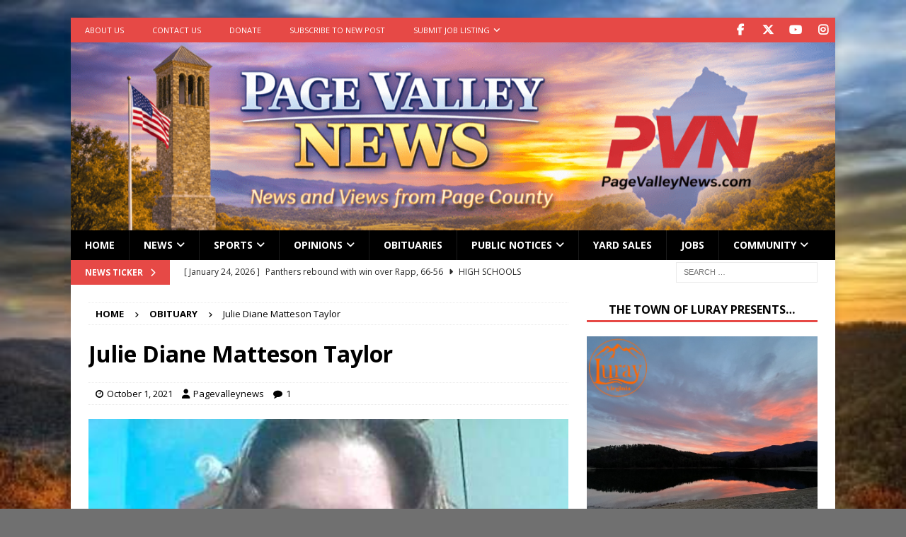

--- FILE ---
content_type: text/html; charset=UTF-8
request_url: https://pagevalleynews.com/julie-diane-matteson-taylor/
body_size: 28043
content:
<!DOCTYPE html>
<html class="no-js mh-one-sb" lang="en-US">
<head>
<meta charset="UTF-8">
<meta name="viewport" content="width=device-width, initial-scale=1.0">
<link rel="profile" href="http://gmpg.org/xfn/11" />
<meta name='robots' content='index, follow, max-image-preview:large, max-snippet:-1, max-video-preview:-1' />

	<!-- This site is optimized with the Yoast SEO Premium plugin v26.7 (Yoast SEO v26.7) - https://yoast.com/wordpress/plugins/seo/ -->
	<title>Julie Diane Matteson Taylor | Obituaries | Stanley | Page Valley News</title>
	<meta name="description" content="Julie Diane Matteson Taylor, 39, of Stanley, Va., died on Thursday, Sept. 30, 2021. Arrangements are being handled by the Bradley Funeral Home" />
	<link rel="canonical" href="https://pagevalleynews.com/julie-diane-matteson-taylor/" />
	<meta property="og:locale" content="en_US" />
	<meta property="og:type" content="article" />
	<meta property="og:title" content="Julie Diane Matteson Taylor | Obituary | Page Valley News" />
	<meta property="og:description" content="Page Valley News (PageValleyNews.com) is an online local news site and an independent, locally owned community website serving Page County, Virginia. We provide daily news updates for Luray, Stanley, and Shenandoah." />
	<meta property="og:url" content="https://pagevalleynews.com/julie-diane-matteson-taylor/" />
	<meta property="og:site_name" content="Page Valley News" />
	<meta property="article:publisher" content="https://www.facebook.com/pagevalleynews/" />
	<meta property="article:published_time" content="2021-10-01T19:50:07+00:00" />
	<meta property="article:modified_time" content="2021-10-04T12:42:11+00:00" />
	<meta property="og:image" content="https://pagevalleynews.com/wp-content/uploads/2021/10/Taylor-Julie-Diane-Matteson.jpg" />
	<meta property="og:image:width" content="400" />
	<meta property="og:image:height" content="329" />
	<meta property="og:image:type" content="image/jpeg" />
	<meta name="author" content="Pagevalleynews" />
	<meta name="twitter:card" content="summary_large_image" />
	<meta name="twitter:creator" content="@pagevalleynews" />
	<meta name="twitter:site" content="@pagevalleynews" />
	<meta name="twitter:label1" content="Written by" />
	<meta name="twitter:data1" content="Pagevalleynews" />
	<meta name="twitter:label2" content="Est. reading time" />
	<meta name="twitter:data2" content="1 minute" />
	<script type="application/ld+json" class="yoast-schema-graph">{"@context":"https://schema.org","@graph":[{"@type":"NewsArticle","@id":"https://pagevalleynews.com/julie-diane-matteson-taylor/#article","isPartOf":{"@id":"https://pagevalleynews.com/julie-diane-matteson-taylor/"},"author":{"name":"Pagevalleynews","@id":"https://pagevalleynews.com/#/schema/person/3825844ca92de3f7a5b48f17edfcb8e0"},"headline":"Julie Diane Matteson Taylor","datePublished":"2021-10-01T19:50:07+00:00","dateModified":"2021-10-04T12:42:11+00:00","mainEntityOfPage":{"@id":"https://pagevalleynews.com/julie-diane-matteson-taylor/"},"wordCount":127,"commentCount":1,"publisher":{"@id":"https://pagevalleynews.com/#organization"},"image":{"@id":"https://pagevalleynews.com/julie-diane-matteson-taylor/#primaryimage"},"thumbnailUrl":"https://pagevalleynews.com/wp-content/uploads/2021/10/Taylor-Julie-Diane-Matteson.jpg","articleSection":["Obituary"],"inLanguage":"en-US","potentialAction":[{"@type":"CommentAction","name":"Comment","target":["https://pagevalleynews.com/julie-diane-matteson-taylor/#respond"]}],"copyrightYear":"2021","copyrightHolder":{"@id":"https://pagevalleynews.com/#organization"}},{"@type":"WebPage","@id":"https://pagevalleynews.com/julie-diane-matteson-taylor/","url":"https://pagevalleynews.com/julie-diane-matteson-taylor/","name":"Julie Diane Matteson Taylor | Obituaries | Stanley | Page Valley News","isPartOf":{"@id":"https://pagevalleynews.com/#website"},"primaryImageOfPage":{"@id":"https://pagevalleynews.com/julie-diane-matteson-taylor/#primaryimage"},"image":{"@id":"https://pagevalleynews.com/julie-diane-matteson-taylor/#primaryimage"},"thumbnailUrl":"https://pagevalleynews.com/wp-content/uploads/2021/10/Taylor-Julie-Diane-Matteson.jpg","datePublished":"2021-10-01T19:50:07+00:00","dateModified":"2021-10-04T12:42:11+00:00","description":"Julie Diane Matteson Taylor, 39, of Stanley, Va., died on Thursday, Sept. 30, 2021. Arrangements are being handled by the Bradley Funeral Home","breadcrumb":{"@id":"https://pagevalleynews.com/julie-diane-matteson-taylor/#breadcrumb"},"inLanguage":"en-US","potentialAction":[{"@type":"ReadAction","target":["https://pagevalleynews.com/julie-diane-matteson-taylor/"]}]},{"@type":"ImageObject","inLanguage":"en-US","@id":"https://pagevalleynews.com/julie-diane-matteson-taylor/#primaryimage","url":"https://pagevalleynews.com/wp-content/uploads/2021/10/Taylor-Julie-Diane-Matteson.jpg","contentUrl":"https://pagevalleynews.com/wp-content/uploads/2021/10/Taylor-Julie-Diane-Matteson.jpg","width":400,"height":329,"caption":"Julie Taylor"},{"@type":"BreadcrumbList","@id":"https://pagevalleynews.com/julie-diane-matteson-taylor/#breadcrumb","itemListElement":[{"@type":"ListItem","position":1,"name":"Home","item":"https://pagevalleynews.com/"},{"@type":"ListItem","position":2,"name":"Julie Diane Matteson Taylor"}]},{"@type":"WebSite","@id":"https://pagevalleynews.com/#website","url":"https://pagevalleynews.com/","name":"Page Valley News","description":"Covering The County Daily","publisher":{"@id":"https://pagevalleynews.com/#organization"},"alternateName":"PVN","potentialAction":[{"@type":"SearchAction","target":{"@type":"EntryPoint","urlTemplate":"https://pagevalleynews.com/?s={search_term_string}"},"query-input":{"@type":"PropertyValueSpecification","valueRequired":true,"valueName":"search_term_string"}}],"inLanguage":"en-US"},{"@type":"Organization","@id":"https://pagevalleynews.com/#organization","name":"Page Valley News","alternateName":"PVN","url":"https://pagevalleynews.com/","logo":{"@type":"ImageObject","inLanguage":"en-US","@id":"https://pagevalleynews.com/#/schema/logo/image/","url":"https://pagevalleynews.com/wp-content/uploads/2023/08/PVN-Icon.jpg","contentUrl":"https://pagevalleynews.com/wp-content/uploads/2023/08/PVN-Icon.jpg","width":500,"height":500,"caption":"Page Valley News"},"image":{"@id":"https://pagevalleynews.com/#/schema/logo/image/"},"sameAs":["https://www.facebook.com/pagevalleynews/","https://x.com/pagevalleynews","http://instagram.com/pagevalleynews","https://www.youtube.com/channel/UCee6tEI9AhRLaB1aTyCBzFA/","https://threads.net/pagevalleynews"],"description":"Page Valley News (PageValleyNews.com) located in Page County Virginia, is an online local news site and an independent, locally owned community website. In addition to comprehensive news coverage of Luray, Stanley, and Shenandoah, Page Valley News provides high school sports news for the Luray Bulldogs and the Page County Panthers. PVN Sports also selects an Athlete of the Week from our local schools.","email":"publisher@pagevalleynews.com","legalName":"Page Valley News LLC","foundingDate":"2020-02-15","numberOfEmployees":{"@type":"QuantitativeValue","minValue":"1","maxValue":"10"}},{"@type":"Person","@id":"https://pagevalleynews.com/#/schema/person/3825844ca92de3f7a5b48f17edfcb8e0","name":"Pagevalleynews","image":{"@type":"ImageObject","inLanguage":"en-US","@id":"https://pagevalleynews.com/#/schema/person/image/","url":"https://secure.gravatar.com/avatar/9043727ed7b449ad0e7fdd0bfbd9f848f8f6845ac850a02d097defdba06decd9?s=96&d=mm&r=g","contentUrl":"https://secure.gravatar.com/avatar/9043727ed7b449ad0e7fdd0bfbd9f848f8f6845ac850a02d097defdba06decd9?s=96&d=mm&r=g","caption":"Pagevalleynews"},"sameAs":["https://pagevalleynews.com"],"url":"https://pagevalleynews.com/author/watkinsllc/"}]}</script>
	<!-- / Yoast SEO Premium plugin. -->


<link rel='dns-prefetch' href='//www.googletagmanager.com' />
<link rel='dns-prefetch' href='//fonts.googleapis.com' />
<link rel="alternate" type="application/rss+xml" title="Page Valley News &raquo; Feed" href="https://pagevalleynews.com/feed/" />
<link rel="alternate" type="application/rss+xml" title="Page Valley News &raquo; Comments Feed" href="https://pagevalleynews.com/comments/feed/" />
<link rel="alternate" type="application/rss+xml" title="Page Valley News &raquo; Julie Diane Matteson Taylor Comments Feed" href="https://pagevalleynews.com/julie-diane-matteson-taylor/feed/" />
<style id='wp-img-auto-sizes-contain-inline-css' type='text/css'>
img:is([sizes=auto i],[sizes^="auto," i]){contain-intrinsic-size:3000px 1500px}
/*# sourceURL=wp-img-auto-sizes-contain-inline-css */
</style>
<link data-minify="1" rel='stylesheet' id='wp-block-library-css' href='https://pagevalleynews.com/wp-content/cache/min/1/wp-includes/css/dist/block-library/style.css?ver=1769120701' type='text/css' media='all' />
<style id='wp-block-paragraph-inline-css' type='text/css'>
.is-small-text{
  font-size:.875em;
}

.is-regular-text{
  font-size:1em;
}

.is-large-text{
  font-size:2.25em;
}

.is-larger-text{
  font-size:3em;
}

.has-drop-cap:not(:focus):first-letter{
  float:left;
  font-size:8.4em;
  font-style:normal;
  font-weight:100;
  line-height:.68;
  margin:.05em .1em 0 0;
  text-transform:uppercase;
}

body.rtl .has-drop-cap:not(:focus):first-letter{
  float:none;
  margin-left:.1em;
}

p.has-drop-cap.has-background{
  overflow:hidden;
}

:root :where(p.has-background){
  padding:1.25em 2.375em;
}

:where(p.has-text-color:not(.has-link-color)) a{
  color:inherit;
}

p.has-text-align-left[style*="writing-mode:vertical-lr"],p.has-text-align-right[style*="writing-mode:vertical-rl"]{
  rotate:180deg;
}
/*# sourceURL=https://pagevalleynews.com/wp-includes/blocks/paragraph/style.css */
</style>
<style id='global-styles-inline-css' type='text/css'>
:root{--wp--preset--aspect-ratio--square: 1;--wp--preset--aspect-ratio--4-3: 4/3;--wp--preset--aspect-ratio--3-4: 3/4;--wp--preset--aspect-ratio--3-2: 3/2;--wp--preset--aspect-ratio--2-3: 2/3;--wp--preset--aspect-ratio--16-9: 16/9;--wp--preset--aspect-ratio--9-16: 9/16;--wp--preset--color--black: #000000;--wp--preset--color--cyan-bluish-gray: #abb8c3;--wp--preset--color--white: #ffffff;--wp--preset--color--pale-pink: #f78da7;--wp--preset--color--vivid-red: #cf2e2e;--wp--preset--color--luminous-vivid-orange: #ff6900;--wp--preset--color--luminous-vivid-amber: #fcb900;--wp--preset--color--light-green-cyan: #7bdcb5;--wp--preset--color--vivid-green-cyan: #00d084;--wp--preset--color--pale-cyan-blue: #8ed1fc;--wp--preset--color--vivid-cyan-blue: #0693e3;--wp--preset--color--vivid-purple: #9b51e0;--wp--preset--gradient--vivid-cyan-blue-to-vivid-purple: linear-gradient(135deg,rgb(6,147,227) 0%,rgb(155,81,224) 100%);--wp--preset--gradient--light-green-cyan-to-vivid-green-cyan: linear-gradient(135deg,rgb(122,220,180) 0%,rgb(0,208,130) 100%);--wp--preset--gradient--luminous-vivid-amber-to-luminous-vivid-orange: linear-gradient(135deg,rgb(252,185,0) 0%,rgb(255,105,0) 100%);--wp--preset--gradient--luminous-vivid-orange-to-vivid-red: linear-gradient(135deg,rgb(255,105,0) 0%,rgb(207,46,46) 100%);--wp--preset--gradient--very-light-gray-to-cyan-bluish-gray: linear-gradient(135deg,rgb(238,238,238) 0%,rgb(169,184,195) 100%);--wp--preset--gradient--cool-to-warm-spectrum: linear-gradient(135deg,rgb(74,234,220) 0%,rgb(151,120,209) 20%,rgb(207,42,186) 40%,rgb(238,44,130) 60%,rgb(251,105,98) 80%,rgb(254,248,76) 100%);--wp--preset--gradient--blush-light-purple: linear-gradient(135deg,rgb(255,206,236) 0%,rgb(152,150,240) 100%);--wp--preset--gradient--blush-bordeaux: linear-gradient(135deg,rgb(254,205,165) 0%,rgb(254,45,45) 50%,rgb(107,0,62) 100%);--wp--preset--gradient--luminous-dusk: linear-gradient(135deg,rgb(255,203,112) 0%,rgb(199,81,192) 50%,rgb(65,88,208) 100%);--wp--preset--gradient--pale-ocean: linear-gradient(135deg,rgb(255,245,203) 0%,rgb(182,227,212) 50%,rgb(51,167,181) 100%);--wp--preset--gradient--electric-grass: linear-gradient(135deg,rgb(202,248,128) 0%,rgb(113,206,126) 100%);--wp--preset--gradient--midnight: linear-gradient(135deg,rgb(2,3,129) 0%,rgb(40,116,252) 100%);--wp--preset--font-size--small: 13px;--wp--preset--font-size--medium: 20px;--wp--preset--font-size--large: 36px;--wp--preset--font-size--x-large: 42px;--wp--preset--spacing--20: 0.44rem;--wp--preset--spacing--30: 0.67rem;--wp--preset--spacing--40: 1rem;--wp--preset--spacing--50: 1.5rem;--wp--preset--spacing--60: 2.25rem;--wp--preset--spacing--70: 3.38rem;--wp--preset--spacing--80: 5.06rem;--wp--preset--shadow--natural: 6px 6px 9px rgba(0, 0, 0, 0.2);--wp--preset--shadow--deep: 12px 12px 50px rgba(0, 0, 0, 0.4);--wp--preset--shadow--sharp: 6px 6px 0px rgba(0, 0, 0, 0.2);--wp--preset--shadow--outlined: 6px 6px 0px -3px rgb(255, 255, 255), 6px 6px rgb(0, 0, 0);--wp--preset--shadow--crisp: 6px 6px 0px rgb(0, 0, 0);}:where(.is-layout-flex){gap: 0.5em;}:where(.is-layout-grid){gap: 0.5em;}body .is-layout-flex{display: flex;}.is-layout-flex{flex-wrap: wrap;align-items: center;}.is-layout-flex > :is(*, div){margin: 0;}body .is-layout-grid{display: grid;}.is-layout-grid > :is(*, div){margin: 0;}:where(.wp-block-columns.is-layout-flex){gap: 2em;}:where(.wp-block-columns.is-layout-grid){gap: 2em;}:where(.wp-block-post-template.is-layout-flex){gap: 1.25em;}:where(.wp-block-post-template.is-layout-grid){gap: 1.25em;}.has-black-color{color: var(--wp--preset--color--black) !important;}.has-cyan-bluish-gray-color{color: var(--wp--preset--color--cyan-bluish-gray) !important;}.has-white-color{color: var(--wp--preset--color--white) !important;}.has-pale-pink-color{color: var(--wp--preset--color--pale-pink) !important;}.has-vivid-red-color{color: var(--wp--preset--color--vivid-red) !important;}.has-luminous-vivid-orange-color{color: var(--wp--preset--color--luminous-vivid-orange) !important;}.has-luminous-vivid-amber-color{color: var(--wp--preset--color--luminous-vivid-amber) !important;}.has-light-green-cyan-color{color: var(--wp--preset--color--light-green-cyan) !important;}.has-vivid-green-cyan-color{color: var(--wp--preset--color--vivid-green-cyan) !important;}.has-pale-cyan-blue-color{color: var(--wp--preset--color--pale-cyan-blue) !important;}.has-vivid-cyan-blue-color{color: var(--wp--preset--color--vivid-cyan-blue) !important;}.has-vivid-purple-color{color: var(--wp--preset--color--vivid-purple) !important;}.has-black-background-color{background-color: var(--wp--preset--color--black) !important;}.has-cyan-bluish-gray-background-color{background-color: var(--wp--preset--color--cyan-bluish-gray) !important;}.has-white-background-color{background-color: var(--wp--preset--color--white) !important;}.has-pale-pink-background-color{background-color: var(--wp--preset--color--pale-pink) !important;}.has-vivid-red-background-color{background-color: var(--wp--preset--color--vivid-red) !important;}.has-luminous-vivid-orange-background-color{background-color: var(--wp--preset--color--luminous-vivid-orange) !important;}.has-luminous-vivid-amber-background-color{background-color: var(--wp--preset--color--luminous-vivid-amber) !important;}.has-light-green-cyan-background-color{background-color: var(--wp--preset--color--light-green-cyan) !important;}.has-vivid-green-cyan-background-color{background-color: var(--wp--preset--color--vivid-green-cyan) !important;}.has-pale-cyan-blue-background-color{background-color: var(--wp--preset--color--pale-cyan-blue) !important;}.has-vivid-cyan-blue-background-color{background-color: var(--wp--preset--color--vivid-cyan-blue) !important;}.has-vivid-purple-background-color{background-color: var(--wp--preset--color--vivid-purple) !important;}.has-black-border-color{border-color: var(--wp--preset--color--black) !important;}.has-cyan-bluish-gray-border-color{border-color: var(--wp--preset--color--cyan-bluish-gray) !important;}.has-white-border-color{border-color: var(--wp--preset--color--white) !important;}.has-pale-pink-border-color{border-color: var(--wp--preset--color--pale-pink) !important;}.has-vivid-red-border-color{border-color: var(--wp--preset--color--vivid-red) !important;}.has-luminous-vivid-orange-border-color{border-color: var(--wp--preset--color--luminous-vivid-orange) !important;}.has-luminous-vivid-amber-border-color{border-color: var(--wp--preset--color--luminous-vivid-amber) !important;}.has-light-green-cyan-border-color{border-color: var(--wp--preset--color--light-green-cyan) !important;}.has-vivid-green-cyan-border-color{border-color: var(--wp--preset--color--vivid-green-cyan) !important;}.has-pale-cyan-blue-border-color{border-color: var(--wp--preset--color--pale-cyan-blue) !important;}.has-vivid-cyan-blue-border-color{border-color: var(--wp--preset--color--vivid-cyan-blue) !important;}.has-vivid-purple-border-color{border-color: var(--wp--preset--color--vivid-purple) !important;}.has-vivid-cyan-blue-to-vivid-purple-gradient-background{background: var(--wp--preset--gradient--vivid-cyan-blue-to-vivid-purple) !important;}.has-light-green-cyan-to-vivid-green-cyan-gradient-background{background: var(--wp--preset--gradient--light-green-cyan-to-vivid-green-cyan) !important;}.has-luminous-vivid-amber-to-luminous-vivid-orange-gradient-background{background: var(--wp--preset--gradient--luminous-vivid-amber-to-luminous-vivid-orange) !important;}.has-luminous-vivid-orange-to-vivid-red-gradient-background{background: var(--wp--preset--gradient--luminous-vivid-orange-to-vivid-red) !important;}.has-very-light-gray-to-cyan-bluish-gray-gradient-background{background: var(--wp--preset--gradient--very-light-gray-to-cyan-bluish-gray) !important;}.has-cool-to-warm-spectrum-gradient-background{background: var(--wp--preset--gradient--cool-to-warm-spectrum) !important;}.has-blush-light-purple-gradient-background{background: var(--wp--preset--gradient--blush-light-purple) !important;}.has-blush-bordeaux-gradient-background{background: var(--wp--preset--gradient--blush-bordeaux) !important;}.has-luminous-dusk-gradient-background{background: var(--wp--preset--gradient--luminous-dusk) !important;}.has-pale-ocean-gradient-background{background: var(--wp--preset--gradient--pale-ocean) !important;}.has-electric-grass-gradient-background{background: var(--wp--preset--gradient--electric-grass) !important;}.has-midnight-gradient-background{background: var(--wp--preset--gradient--midnight) !important;}.has-small-font-size{font-size: var(--wp--preset--font-size--small) !important;}.has-medium-font-size{font-size: var(--wp--preset--font-size--medium) !important;}.has-large-font-size{font-size: var(--wp--preset--font-size--large) !important;}.has-x-large-font-size{font-size: var(--wp--preset--font-size--x-large) !important;}
/*# sourceURL=global-styles-inline-css */
</style>
<style id='core-block-supports-inline-css' type='text/css'>
/**
 * Core styles: block-supports
 */
.wp-elements-e4274b7f6d40f8c631f410477b5ec3cf a:where(:not(.wp-element-button)) {
	color: var(--wp--preset--color--vivid-red);
}

/*# sourceURL=core-block-supports-inline-css */
</style>

<style id='classic-theme-styles-inline-css' type='text/css'>
/**
 * These rules are needed for backwards compatibility.
 * They should match the button element rules in the base theme.json file.
 */
.wp-block-button__link {
	color: #ffffff;
	background-color: #32373c;
	border-radius: 9999px; /* 100% causes an oval, but any explicit but really high value retains the pill shape. */

	/* This needs a low specificity so it won't override the rules from the button element if defined in theme.json. */
	box-shadow: none;
	text-decoration: none;

	/* The extra 2px are added to size solids the same as the outline versions.*/
	padding: calc(0.667em + 2px) calc(1.333em + 2px);

	font-size: 1.125em;
}

.wp-block-file__button {
	background: #32373c;
	color: #ffffff;
	text-decoration: none;
}

/*# sourceURL=/wp-includes/css/classic-themes.css */
</style>
<link data-minify="1" rel='stylesheet' id='widgetopts-styles-css' href='https://pagevalleynews.com/wp-content/cache/min/1/wp-content/plugins/extended-widget-options/assets/css/widget-options.css?ver=1769120701' type='text/css' media='all' />
<link rel='stylesheet' id='css-animate-css' href='https://pagevalleynews.com/wp-content/plugins/extended-widget-options/assets/css/animate.min.css?ver=5.2.4' type='text/css' media='all' />
<link data-minify="1" rel='stylesheet' id='rt-fontawsome-css' href='https://pagevalleynews.com/wp-content/cache/min/1/wp-content/plugins/the-post-grid/assets/vendor/font-awesome/css/font-awesome.min.css?ver=1769120701' type='text/css' media='all' />
<link data-minify="1" rel='stylesheet' id='rt-flaticon-css' href='https://pagevalleynews.com/wp-content/cache/min/1/wp-content/plugins/the-post-grid/assets/vendor/flaticon/flaticon_the_post_grid.css?ver=1769120701' type='text/css' media='all' />
<link rel='stylesheet' id='rt-tpg-css' href='https://pagevalleynews.com/wp-content/plugins/the-post-grid/assets/css/thepostgrid.min.css?ver=7.8.8' type='text/css' media='all' />
<link data-minify="1" rel='stylesheet' id='wp-job-manager-job-listings-css' href='https://pagevalleynews.com/wp-content/cache/min/1/wp-content/plugins/wp-job-manager/assets/dist/css/job-listings.css?ver=1769120701' type='text/css' media='all' />
<link rel='stylesheet' id='mh-google-fonts-css' href='https://fonts.googleapis.com/css?family=Open+Sans:300,400,400italic,600,700' type='text/css' media='all' />
<link data-minify="1" rel='stylesheet' id='mh-font-awesome-css' href='https://pagevalleynews.com/wp-content/cache/min/1/wp-content/themes/mh-magazine/includes/core/assets/css/font-awesome.css?ver=1769120701' type='text/css' media='all' />
<link data-minify="1" rel='stylesheet' id='mh-magazine-css' href='https://pagevalleynews.com/wp-content/cache/min/1/wp-content/themes/mh-magazine/style.css?ver=1769120701' type='text/css' media='all' />
<link data-minify="1" rel='stylesheet' id='srpw-style-css' href='https://pagevalleynews.com/wp-content/cache/min/1/wp-content/plugins/smart-recent-posts-widget/assets/css/srpw-frontend.css?ver=1769120701' type='text/css' media='all' />
<link data-minify="1" rel='stylesheet' id='yop-public-css' href='https://pagevalleynews.com/wp-content/cache/min/1/wp-content/plugins/yop-poll-pro/public/assets/css/yop-poll-public-6.5.32.css?ver=1769120701' type='text/css' media='all' />
<link data-minify="1" rel='stylesheet' id='um_modal-css' href='https://pagevalleynews.com/wp-content/cache/min/1/wp-content/plugins/ultimate-member/assets/css/um-modal.css?ver=1769120701' type='text/css' media='all' />
<link data-minify="1" rel='stylesheet' id='um_ui-css' href='https://pagevalleynews.com/wp-content/cache/min/1/wp-content/plugins/ultimate-member/assets/libs/jquery-ui/jquery-ui.css?ver=1769120701' type='text/css' media='all' />
<link data-minify="1" rel='stylesheet' id='um_tipsy-css' href='https://pagevalleynews.com/wp-content/cache/min/1/wp-content/plugins/ultimate-member/assets/libs/tipsy/tipsy.css?ver=1769120701' type='text/css' media='all' />
<link data-minify="1" rel='stylesheet' id='um_raty-css' href='https://pagevalleynews.com/wp-content/cache/min/1/wp-content/plugins/ultimate-member/assets/libs/raty/um-raty.css?ver=1769120701' type='text/css' media='all' />
<link data-minify="1" rel='stylesheet' id='select2-css' href='https://pagevalleynews.com/wp-content/cache/min/1/wp-content/plugins/ultimate-member/assets/libs/select2/select2.css?ver=1769120701' type='text/css' media='all' />
<link data-minify="1" rel='stylesheet' id='um_fileupload-css' href='https://pagevalleynews.com/wp-content/cache/min/1/wp-content/plugins/ultimate-member/assets/css/um-fileupload.css?ver=1769120701' type='text/css' media='all' />
<link data-minify="1" rel='stylesheet' id='um_confirm-css' href='https://pagevalleynews.com/wp-content/cache/min/1/wp-content/plugins/ultimate-member/assets/libs/um-confirm/um-confirm.css?ver=1769120701' type='text/css' media='all' />
<link data-minify="1" rel='stylesheet' id='um_datetime-css' href='https://pagevalleynews.com/wp-content/cache/min/1/wp-content/plugins/ultimate-member/assets/libs/pickadate/default.css?ver=1769120701' type='text/css' media='all' />
<link data-minify="1" rel='stylesheet' id='um_datetime_date-css' href='https://pagevalleynews.com/wp-content/cache/min/1/wp-content/plugins/ultimate-member/assets/libs/pickadate/default.date.css?ver=1769120701' type='text/css' media='all' />
<link data-minify="1" rel='stylesheet' id='um_datetime_time-css' href='https://pagevalleynews.com/wp-content/cache/min/1/wp-content/plugins/ultimate-member/assets/libs/pickadate/default.time.css?ver=1769120701' type='text/css' media='all' />
<link data-minify="1" rel='stylesheet' id='um_fonticons_ii-css' href='https://pagevalleynews.com/wp-content/cache/min/1/wp-content/plugins/ultimate-member/assets/libs/legacy/fonticons/fonticons-ii.css?ver=1769120701' type='text/css' media='all' />
<link data-minify="1" rel='stylesheet' id='um_fonticons_fa-css' href='https://pagevalleynews.com/wp-content/cache/min/1/wp-content/plugins/ultimate-member/assets/libs/legacy/fonticons/fonticons-fa.css?ver=1769120701' type='text/css' media='all' />
<link data-minify="1" rel='stylesheet' id='um_fontawesome-css' href='https://pagevalleynews.com/wp-content/cache/min/1/wp-content/plugins/ultimate-member/assets/css/um-fontawesome.css?ver=1769120701' type='text/css' media='all' />
<link data-minify="1" rel='stylesheet' id='um_common-css' href='https://pagevalleynews.com/wp-content/cache/min/1/wp-content/plugins/ultimate-member/assets/css/common.css?ver=1769120701' type='text/css' media='all' />
<link data-minify="1" rel='stylesheet' id='um_responsive-css' href='https://pagevalleynews.com/wp-content/cache/min/1/wp-content/plugins/ultimate-member/assets/css/um-responsive.css?ver=1769120701' type='text/css' media='all' />
<link data-minify="1" rel='stylesheet' id='um_styles-css' href='https://pagevalleynews.com/wp-content/cache/min/1/wp-content/plugins/ultimate-member/assets/css/um-styles.css?ver=1769120701' type='text/css' media='all' />
<link data-minify="1" rel='stylesheet' id='um_crop-css' href='https://pagevalleynews.com/wp-content/cache/min/1/wp-content/plugins/ultimate-member/assets/libs/cropper/cropper.css?ver=1769120701' type='text/css' media='all' />
<link data-minify="1" rel='stylesheet' id='um_profile-css' href='https://pagevalleynews.com/wp-content/cache/min/1/wp-content/plugins/ultimate-member/assets/css/um-profile.css?ver=1769120701' type='text/css' media='all' />
<link data-minify="1" rel='stylesheet' id='um_account-css' href='https://pagevalleynews.com/wp-content/cache/min/1/wp-content/plugins/ultimate-member/assets/css/um-account.css?ver=1769120701' type='text/css' media='all' />
<link data-minify="1" rel='stylesheet' id='um_misc-css' href='https://pagevalleynews.com/wp-content/cache/min/1/wp-content/plugins/ultimate-member/assets/css/um-misc.css?ver=1769120701' type='text/css' media='all' />
<link data-minify="1" rel='stylesheet' id='um_default_css-css' href='https://pagevalleynews.com/wp-content/cache/min/1/wp-content/plugins/ultimate-member/assets/css/um-old-default.css?ver=1769120701' type='text/css' media='all' />
<script type="text/javascript" src="https://pagevalleynews.com/wp-includes/js/jquery/jquery.js?ver=3.7.1" id="jquery-core-js" data-rocket-defer defer></script>
<script type="text/javascript" src="https://pagevalleynews.com/wp-includes/js/jquery/jquery-migrate.js?ver=3.4.1" id="jquery-migrate-js" data-rocket-defer defer></script>
<script type="text/javascript" id="mh-scripts-js-extra">
/* <![CDATA[ */
var mh = {"text":{"toggle_menu":"Toggle Menu"}};
//# sourceURL=mh-scripts-js-extra
/* ]]> */
</script>
<script type="text/javascript" src="https://pagevalleynews.com/wp-content/themes/mh-magazine/includes/core/assets/js/scripts.js?ver=5.0.4" id="mh-scripts-js" data-rocket-defer defer></script>

<!-- Google tag (gtag.js) snippet added by Site Kit -->
<!-- Google Analytics snippet added by Site Kit -->
<script type="text/javascript" src="https://www.googletagmanager.com/gtag/js?id=G-7TLV7QXJEZ" id="google_gtagjs-js" async></script>
<script type="text/javascript" id="google_gtagjs-js-after">
/* <![CDATA[ */
window.dataLayer = window.dataLayer || [];function gtag(){dataLayer.push(arguments);}
gtag("set","linker",{"domains":["pagevalleynews.com"]});
gtag("js", new Date());
gtag("set", "developer_id.dZTNiMT", true);
gtag("config", "G-7TLV7QXJEZ");
//# sourceURL=google_gtagjs-js-after
/* ]]> */
</script>
<script type="text/javascript" src="https://pagevalleynews.com/wp-content/plugins/ultimate-member/assets/js/um-gdpr.js?ver=2.11.1" id="um-gdpr-js" data-rocket-defer defer></script>
<link rel="https://api.w.org/" href="https://pagevalleynews.com/wp-json/" /><link rel="alternate" title="JSON" type="application/json" href="https://pagevalleynews.com/wp-json/wp/v2/posts/16322" /><link rel="EditURI" type="application/rsd+xml" title="RSD" href="https://pagevalleynews.com/xmlrpc.php?rsd" />
<meta name="generator" content="Site Kit by Google 1.170.0" /><!-- Global site tag (gtag.js) - Google Analytics -->
<script async src="https://www.googletagmanager.com/gtag/js?id=UA-149591846-1"></script>
<script>
  window.dataLayer = window.dataLayer || [];
  function gtag(){dataLayer.push(arguments);}
  gtag('js', new Date());

  gtag('config', 'UA-149591846-1');
</script>

<meta name="msvalidate.01" content="B4FC4452888C6023131BC07A3CB1952E" />		<script type="text/javascript">
			var _statcounter = _statcounter || [];
			_statcounter.push({"tags": {"author": "Pagevalleynews"}});
		</script>
		        <style>
            :root {
                --tpg-primary-color: #0d6efd;
                --tpg-secondary-color: #0654c4;
                --tpg-primary-light: #c4d0ff
            }

                        body .rt-tpg-container .rt-loading,
            body #bottom-script-loader .rt-ball-clip-rotate {
                color: #0367bf !important;
            }

                    </style>
		<script>
			document.addEventListener( "DOMContentLoaded", function() {
				var div, i,
					youtubePlayers = document.getElementsByClassName( "video-seo-youtube-player" );
				for ( i = 0; i < youtubePlayers.length; i++ ) {
					div = document.createElement( "div" );
					div.className = "video-seo-youtube-embed-loader";
					div.setAttribute( "data-id", youtubePlayers[ i ].dataset.id );
					div.setAttribute( "tabindex", "0" );
					div.setAttribute( "role", "button" );
					div.setAttribute(
						"aria-label", "Load YouTube video"
					);
					div.innerHTML = videoSEOGenerateYouTubeThumbnail( youtubePlayers[ i ].dataset.id );
					div.addEventListener( "click", videoSEOGenerateYouTubeIframe );
					div.addEventListener( "keydown", videoSEOYouTubeThumbnailHandleKeydown );
					div.addEventListener( "keyup", videoSEOYouTubeThumbnailHandleKeyup );
					youtubePlayers[ i ].appendChild( div );
				}
			} );

			function videoSEOGenerateYouTubeThumbnail( id ) {
				var thumbnail = '<picture class="video-seo-youtube-picture">\n' +
					'<source class="video-seo-source-to-maybe-replace" media="(min-width: 801px)" srcset="https://i.ytimg.com/vi/' + id + '/maxresdefault.jpg" >\n' +
					'<source class="video-seo-source-hq" media="(max-width: 800px)" srcset="https://i.ytimg.com/vi/' + id + '/hqdefault.jpg">\n' +
					'<img onload="videoSEOMaybeReplaceMaxResSourceWithHqSource( event );" src="https://i.ytimg.com/vi/' + id + '/hqdefault.jpg" width="480" height="360" loading="eager" alt="">\n' +
					'</picture>\n',
					play = '<div class="video-seo-youtube-player-play"></div>';
				return thumbnail.replace( "ID", id ) + play;
			}

			function videoSEOMaybeReplaceMaxResSourceWithHqSource( event ) {
				var sourceMaxRes,
					sourceHighQuality,
					loadedThumbnail = event.target,
					parent = loadedThumbnail.parentNode;

				if ( loadedThumbnail.naturalWidth < 150 ) {
					sourceMaxRes = parent.querySelector(".video-seo-source-to-maybe-replace");
					sourceHighQuality = parent.querySelector(".video-seo-source-hq");
					sourceMaxRes.srcset = sourceHighQuality.srcset;
					parent.className = "video-seo-youtube-picture video-seo-youtube-picture-replaced-srcset";
				}
			}

			function videoSEOYouTubeThumbnailHandleKeydown( event ) {
				if ( event.keyCode !== 13 && event.keyCode !== 32 ) {
					return;
				}

				if ( event.keyCode === 13 ) {
					videoSEOGenerateYouTubeIframe( event );
				}

				if ( event.keyCode === 32 ) {
					event.preventDefault();
				}
			}

			function videoSEOYouTubeThumbnailHandleKeyup( event ) {
				if ( event.keyCode !== 32 ) {
					return;
				}

				videoSEOGenerateYouTubeIframe( event );
			}

			function videoSEOGenerateYouTubeIframe( event ) {
				var el = ( event.type === "click" ) ? this : event.target,
					iframe = document.createElement( "iframe" );

				iframe.setAttribute( "src", "https://www.youtube.com/embed/" + el.dataset.id + "?autoplay=1&enablejsapi=1&origin=https%3A%2F%2Fpagevalleynews.com" );
				iframe.setAttribute( "frameborder", "0" );
				iframe.setAttribute( "allowfullscreen", "1" );
				iframe.setAttribute( "allow", "accelerometer; autoplay; clipboard-write; encrypted-media; gyroscope; picture-in-picture" );
				el.parentNode.replaceChild( iframe, el );
			}
		</script><!--[if lt IE 9]>
<script src="https://pagevalleynews.com/wp-content/themes/mh-magazine/js/css3-mediaqueries.js"></script>
<![endif]-->
<!--[if lt IE 9]>
<script src="https://pagevalleynews.com/wp-content/themes/mh-magazine/js/css3-mediaqueries.js"></script>
<![endif]-->
<style type="text/css">
.mh-navigation li:hover, .mh-navigation ul li:hover > ul, .mh-main-nav-wrap, .mh-main-nav, .mh-social-nav li a:hover, .entry-tags li, .mh-slider-caption, .mh-widget-layout8 .mh-widget-title .mh-footer-widget-title-inner, .mh-widget-col-1 .mh-slider-caption, .mh-widget-col-1 .mh-posts-lineup-caption, .mh-carousel-layout1, .mh-spotlight-widget, .mh-social-widget li a, .mh-author-bio-widget, .mh-footer-widget .mh-tab-comment-excerpt, .mh-nip-item:hover .mh-nip-overlay, .mh-widget .tagcloud a, .mh-footer-widget .tagcloud a, .mh-footer, .mh-copyright-wrap, input[type=submit]:hover, #infinite-handle span:hover { background: #000000; }
.mh-extra-nav-bg { background: rgba(0, 0, 0, 0.2); }
.mh-slider-caption, .mh-posts-stacked-title, .mh-posts-lineup-caption { background: #000000; background: rgba(0, 0, 0, 0.8); }
@media screen and (max-width: 900px) { #mh-mobile .mh-slider-caption, #mh-mobile .mh-posts-lineup-caption { background: rgba(0, 0, 0, 1); } }
.slicknav_menu, .slicknav_nav ul, #mh-mobile .mh-footer-widget .mh-posts-stacked-overlay { border-color: #000000; }
.mh-copyright, .mh-copyright a { color: #fff; }
.mh-subheader, .page-numbers, a .pagelink, .mh-widget-layout3 .mh-widget-title, .mh-widget .search-form, .mh-tab-button, .mh-tab-content, .mh-nip-widget, .mh-magazine-facebook-page-widget, .mh-social-widget, .mh-posts-horizontal-widget, .mh-ad-spot, .mh-info-spot { background: #ffffff; }
.mh-tab-post-item { border-color: rgba(255, 255, 255, 0.3); }
.mh-tab-comment-excerpt { background: rgba(255, 255, 255, 0.6); }
.mh-meta, .mh-meta a, .mh-breadcrumb, .mh-breadcrumb a, .mh-comment-list .comment-meta, .mh-comment-list .comment-meta a, .mh-comment-list .comment-reply-link, .mh-user-data, .widget_rss .rss-date, .widget_rss cite { color: #000000; }
</style>
<style type="text/css">
.entry-content { font-size: 16px; font-size: 1rem; }
</style>
<style type="text/css" id="custom-background-css">
body.custom-background { background-color: #707070; background-image: url("https://pagevalleynews.com/wp-content/uploads/2020/01/Shenandoah-Valley-e1578312886276.jpg"); background-position: left top; background-size: cover; background-repeat: no-repeat; background-attachment: fixed; }
</style>
	<style id="uagb-style-conditional-extension">@media (min-width: 1025px){body .uag-hide-desktop.uagb-google-map__wrap,body .uag-hide-desktop{display:none !important}}@media (min-width: 768px) and (max-width: 1024px){body .uag-hide-tab.uagb-google-map__wrap,body .uag-hide-tab{display:none !important}}@media (max-width: 767px){body .uag-hide-mob.uagb-google-map__wrap,body .uag-hide-mob{display:none !important}}</style><link rel="icon" href="https://pagevalleynews.com/wp-content/uploads/2023/08/cropped-PVN-2-32x32.jpg" sizes="32x32" />
<link rel="icon" href="https://pagevalleynews.com/wp-content/uploads/2023/08/cropped-PVN-2-192x192.jpg" sizes="192x192" />
<link rel="apple-touch-icon" href="https://pagevalleynews.com/wp-content/uploads/2023/08/cropped-PVN-2-180x180.jpg" />
<meta name="msapplication-TileImage" content="https://pagevalleynews.com/wp-content/uploads/2023/08/cropped-PVN-2-270x270.jpg" />
		<style type="text/css" id="wp-custom-css">
			/* =========================================
   PAGE VALLEY NEWS – FINAL CUSTOM CSS
   ========================================= */


/* ---------- Photo Gallery of the Week (red underline) ---------- */
#photoWeek {
  font-family: "Open Sans", Helvetica, Arial, sans-serif !important;
  font-size: 16px;
  font-weight: 700;
  line-height: 21px;
  padding-top: 15px;
  padding-bottom: 5px;
  border-bottom: 3px solid #e64946;
}


/* ---------- MHThemes: Mobile widget layout ---------- */
@media screen and (max-width: 620px) {
  .mh-custom-posts-content .mh-excerpt {
    display: block !important;
  }

  #mh-mobile .mh-custom-posts-thumb-xl {
    float: none !important;
    max-width: 100%;
  }

  .mh-custom-posts-xl-title {
    font-size: 1.75em;
  }
}


/* ---------- FULL-WIDTH HEADER BANNER (no split layout) ---------- */
.mh-site-logo {
  padding: 0 !important;
  margin: 0 !important;
  max-width: 100% !important;
}

.mh-site-logo img {
  display: block !important;
  width: 100% !important;
  max-width: none !important;
  height: auto !important;         /* IMPORTANT: keeps correct aspect ratio */
  object-fit: contain !important;  /* IMPORTANT: prevents cropping on mobile */
}

.mh-header,
.mh-header-columns {
  padding: 0 !important;
  margin: 0 !important;
}

.mh-header .mh-container,
.mh-header-columns .mh-container {
  max-width: 100% !important;
  padding: 0 !important;
  margin: 0 !important;
}


/* ---------- Clear floats in header widget ---------- */
body .mh-header-widget-1::after {
  content: "";
  display: table;
  clear: both;
}


/* ---------- Mobile menu spacing ---------- */
.slicknav_nav .slicknav_row,
.slicknav_nav a {
  margin: 10px 5px;
}


/* ---------- WP Event Manager: ticket layout ---------- */
.wpem-single-event-ticket-information
.wpem-ticket-information-body
.wpem-ticket-info-wrap
.wpem-ticket-quantity {
  width: calc(25% - 0px) !important;
  margin: 0 0 0 10px !important;
}

.wpem-single-event-ticket-information
.wpem-ticket-information-wrapper
.wpem-ticket-information-fotoer
.wpem-ticket-register-button {
  width: 100%;
}


/* ---------- YOP Poll: left-align answers ---------- */
.basic-yop-poll-container .basic-answer {
  text-align: left;
}


/* ---------- Forminator: force form display ---------- */
.forminator-custom-form {
  display: block !important;
}


/* ---------- Hide obsolete Google+ share ---------- */
.mh-googleplus span {
  display: none !important;
}


/* ---------- acadp dropdown alignment ---------- */
.acadp .open > .dropdown-menu {
  left: auto;
  right: 0;
}

/* ===== FIX: Center the header widget area on mobile (MH Magazine) ===== */
@media screen and (max-width: 620px) {

  /* Force header widget container to full width and centered */
  .mh-header-widget-1,
  .mh-header-widget-1 .mh-widget,
  .mh-header-widget-1 .widget,
  .mh-header-widget-1 .textwidget {
    float: none !important;
    width: 100% !important;
    max-width: 100% !important;
    margin: 0 auto !important;
    text-align: center !important;
  }

  /* Ensure the weather iframe doesn’t overflow and stays centered */
  .mh-header-widget-1 iframe {
    display: block !important;
    width: 100% !important;
    max-width: 100% !important;
    margin: 0 auto !important;
  }
}

/* ---------- WP Job Manager: hide "Save Draft" on job submission + preview ---------- */
.job-manager-form .job-manager-save-draft,
.job-manager-form .job-manager-save-draft-button,
.job-manager-form input[name="save_draft"] {
  display: none !important;
}

/* Hide "Posted X seconds ago" on the job submission PREVIEW page/card */
.single_job_listing li.date-posted,
.job_listing_preview li.date-posted,
.view_single_job_listing li.date-posted {
  display: none !important;
}

		</style>
		<meta name="generator" content="WP Rocket 3.20.3" data-wpr-features="wpr_defer_js wpr_minify_css wpr_preload_links wpr_desktop" /></head>
<body id="mh-mobile" class="wp-singular post-template-default single single-post postid-16322 single-format-standard custom-background wp-custom-logo wp-theme-mh-magazine rttpg rttpg-7.8.8 radius-frontend rttpg-body-wrap rttpg-flaticon mh-boxed-layout mh-right-sb mh-loop-layout1 mh-widget-layout1 mh-loop-hide-caption mh-magazine-premium" itemscope="itemscope" itemtype="https://schema.org/WebPage">
<div data-rocket-location-hash="44df4fd4b146ab48401bcbb54eca66b0" class="mh-container mh-container-outer">
<div data-rocket-location-hash="34fede91d45203056bf5d7aa66e4cae0" class="mh-header-nav-mobile clearfix"></div>
	<div data-rocket-location-hash="39f26a93e45f86675f41cbd0b54ff569" class="mh-preheader">
		<div data-rocket-location-hash="1106d801b3a2931634b68d7508b29f9f" class="mh-container mh-container-inner mh-row clearfix">
							<div class="mh-header-bar-content mh-header-bar-top-left mh-col-2-3 clearfix">
											<nav class="mh-navigation mh-header-nav mh-header-nav-top clearfix" itemscope="itemscope" itemtype="https://schema.org/SiteNavigationElement">
							<div class="menu-top-nav-social-container"><ul id="menu-top-nav-social" class="menu"><li id="menu-item-19" class="menu-item menu-item-type-post_type menu-item-object-page menu-item-19"><a href="https://pagevalleynews.com/about-us/">About Us</a></li>
<li id="menu-item-18" class="menu-item menu-item-type-post_type menu-item-object-page menu-item-18"><a href="https://pagevalleynews.com/contact-us/">Contact Us</a></li>
<li id="menu-item-10411" class="menu-item menu-item-type-post_type menu-item-object-page menu-item-10411"><a href="https://pagevalleynews.com/donate/">Donate</a></li>
<li id="menu-item-2173" class="menu-item menu-item-type-custom menu-item-object-custom menu-item-2173"><a href="https://pagevalleynews.com/subscribe-to-new-post/">SUBSCRIBE TO NEW POST</a></li>
<li id="menu-item-2981" class="menu-item menu-item-type-custom menu-item-object-custom menu-item-has-children menu-item-2981"><a href="#">Submit Job Listing</a>
<ul class="sub-menu">
	<li id="menu-item-2979" class="menu-item menu-item-type-post_type menu-item-object-page menu-item-2979"><a href="https://pagevalleynews.com/job-submission-form/">Submit Job</a></li>
</ul>
</li>
</ul></div>						</nav>
									</div>
										<div class="mh-header-bar-content mh-header-bar-top-right mh-col-1-3 clearfix">
											<nav class="mh-social-icons mh-social-nav mh-social-nav-top clearfix" itemscope="itemscope" itemtype="https://schema.org/SiteNavigationElement">
							<div class="menu-social-container"><ul id="menu-social" class="menu"><li id="menu-item-25" class="menu-item menu-item-type-custom menu-item-object-custom menu-item-25"><a target="_blank" href="https://www.facebook.com/pagevalleynews/"><i class="fa fa-mh-social"></i><span class="screen-reader-text">Facebook</span></a></li>
<li id="menu-item-29" class="menu-item menu-item-type-custom menu-item-object-custom menu-item-29"><a target="_blank" href="https://twitter.com/pagevalleynews/"><i class="fa fa-mh-social"></i><span class="screen-reader-text">Twitter</span></a></li>
<li id="menu-item-30" class="menu-item menu-item-type-custom menu-item-object-custom menu-item-30"><a href="https://www.youtube.com/channel/UCktMhcTpUyETgJrSXMh3L6w"><i class="fa fa-mh-social"></i><span class="screen-reader-text">Youtube</span></a></li>
<li id="menu-item-5459" class="menu-item menu-item-type-custom menu-item-object-custom menu-item-5459"><a target="_blank" href="https://www.instagram.com/pagevalleynews/"><i class="fa fa-mh-social"></i><span class="screen-reader-text">Instagram</span></a></li>
</ul></div>						</nav>
									</div>
					</div>
	</div>
<header data-rocket-location-hash="6629b58669797dd78fa18450f72e94a4" class="mh-header" itemscope="itemscope" itemtype="https://schema.org/WPHeader">
	<div data-rocket-location-hash="8a5c8cfef00dad6dfd34daf4fa6e6b57" class="mh-container mh-container-inner clearfix">
	   <div class="mh-custom-header clearfix">
<div class="mh-header-columns mh-row clearfix">
<div class="mh-col-1-1 mh-site-identity">
<div class="mh-site-logo" role="banner" itemscope="itemscope" itemtype="https://schema.org/Brand">
<a href="https://pagevalleynews.com/" class="custom-logo-link" rel="home"><img width="1200" height="295" src="https://pagevalleynews.com/wp-content/uploads/2026/01/PVNHeader.png" class="custom-logo" alt="PVN Header/Banner" decoding="async" fetchpriority="high" srcset="https://pagevalleynews.com/wp-content/uploads/2026/01/PVNHeader.png 1200w, https://pagevalleynews.com/wp-content/uploads/2026/01/PVNHeader-300x74.png 300w, https://pagevalleynews.com/wp-content/uploads/2026/01/PVNHeader-1024x252.png 1024w, https://pagevalleynews.com/wp-content/uploads/2026/01/PVNHeader-768x189.png 768w" sizes="(max-width: 1200px) 100vw, 1200px" /></a></div>
</div>
</div>
</div>
	</div>
	<div data-rocket-location-hash="49bffbfc27c89d058aa4a5cfa4c6f58d" class="mh-main-nav-wrap">
		<nav class="mh-navigation mh-main-nav mh-container mh-container-inner clearfix" itemscope="itemscope" itemtype="https://schema.org/SiteNavigationElement">
			<div class="menu-navigation-bar-container"><ul id="menu-navigation-bar" class="menu"><li id="menu-item-49" class="menu-item menu-item-type-custom menu-item-object-custom menu-item-home menu-item-49"><a href="https://pagevalleynews.com">Home</a></li>
<li id="menu-item-1907" class="menu-item menu-item-type-custom menu-item-object-custom menu-item-has-children menu-item-1907"><a href="#">News</a>
<ul class="sub-menu">
	<li id="menu-item-201" class="menu-item menu-item-type-taxonomy menu-item-object-category menu-item-201"><a href="https://pagevalleynews.com/category/agriculture/">Agriculture</a></li>
	<li id="menu-item-1483" class="menu-item menu-item-type-taxonomy menu-item-object-category menu-item-1483"><a href="https://pagevalleynews.com/category/business/">Business</a></li>
	<li id="menu-item-203" class="menu-item menu-item-type-taxonomy menu-item-object-category menu-item-203"><a href="https://pagevalleynews.com/category/county/">County</a></li>
	<li id="menu-item-204" class="menu-item menu-item-type-taxonomy menu-item-object-category menu-item-204"><a href="https://pagevalleynews.com/category/education/">Education</a></li>
	<li id="menu-item-1768" class="menu-item menu-item-type-taxonomy menu-item-object-category menu-item-1768"><a href="https://pagevalleynews.com/category/health/">Health</a></li>
	<li id="menu-item-186" class="menu-item menu-item-type-taxonomy menu-item-object-category menu-item-186"><a href="https://pagevalleynews.com/category/luray/">Luray</a></li>
	<li id="menu-item-187" class="menu-item menu-item-type-taxonomy menu-item-object-category menu-item-187"><a href="https://pagevalleynews.com/category/shenandoah/">Shenandoah</a></li>
	<li id="menu-item-188" class="menu-item menu-item-type-taxonomy menu-item-object-category menu-item-188"><a href="https://pagevalleynews.com/category/stanley/">Stanley</a></li>
</ul>
</li>
<li id="menu-item-1915" class="menu-item menu-item-type-custom menu-item-object-custom menu-item-has-children menu-item-1915"><a href="#">Sports</a>
<ul class="sub-menu">
	<li id="menu-item-1538" class="menu-item menu-item-type-taxonomy menu-item-object-category menu-item-1538"><a href="https://pagevalleynews.com/category/high_schools/">High Schools</a></li>
	<li id="menu-item-1539" class="menu-item menu-item-type-taxonomy menu-item-object-category menu-item-1539"><a href="https://pagevalleynews.com/category/outdoors/">Outdoors</a></li>
	<li id="menu-item-1540" class="menu-item menu-item-type-taxonomy menu-item-object-category menu-item-1540"><a href="https://pagevalleynews.com/category/recreation/">Recreation</a></li>
</ul>
</li>
<li id="menu-item-1916" class="menu-item menu-item-type-custom menu-item-object-custom menu-item-has-children menu-item-1916"><a href="#">Opinions</a>
<ul class="sub-menu">
	<li id="menu-item-1541" class="menu-item menu-item-type-taxonomy menu-item-object-category menu-item-1541"><a href="https://pagevalleynews.com/category/columns/">Columns</a></li>
	<li id="menu-item-1542" class="menu-item menu-item-type-taxonomy menu-item-object-category menu-item-1542"><a href="https://pagevalleynews.com/category/editorials/">Editorials</a></li>
	<li id="menu-item-1543" class="menu-item menu-item-type-taxonomy menu-item-object-category menu-item-1543"><a href="https://pagevalleynews.com/category/letters/">Letters</a></li>
</ul>
</li>
<li id="menu-item-2220" class="menu-item menu-item-type-post_type menu-item-object-page menu-item-2220"><a href="https://pagevalleynews.com/obituary-listings/">Obituaries</a></li>
<li id="menu-item-31748" class="menu-item menu-item-type-custom menu-item-object-custom menu-item-has-children menu-item-31748"><a href="#">Public Notices</a>
<ul class="sub-menu">
	<li id="menu-item-31762" class="menu-item menu-item-type-post_type menu-item-object-page menu-item-31762"><a href="https://pagevalleynews.com/public-notices-for-all-categories/">All Public Notices</a></li>
	<li id="menu-item-31773" class="menu-item menu-item-type-post_type menu-item-object-page menu-item-31773"><a href="https://pagevalleynews.com/public-notices-for-page-county/">Page County</a></li>
	<li id="menu-item-31777" class="menu-item menu-item-type-post_type menu-item-object-page menu-item-31777"><a href="https://pagevalleynews.com/public-notices-for-town-of-luray/">Town Of Luray</a></li>
	<li id="menu-item-31782" class="menu-item menu-item-type-post_type menu-item-object-page menu-item-31782"><a href="https://pagevalleynews.com/public-notices-for-town-of-stanley/">Town Of Stanley</a></li>
	<li id="menu-item-31786" class="menu-item menu-item-type-post_type menu-item-object-page menu-item-31786"><a href="https://pagevalleynews.com/public-notices-for-town-of-shenandoah/">Town Of Shenandoah</a></li>
</ul>
</li>
<li id="menu-item-24279" class="menu-item menu-item-type-taxonomy menu-item-object-category menu-item-24279"><a href="https://pagevalleynews.com/category/yard-sales/">Yard Sales</a></li>
<li id="menu-item-80" class="menu-item menu-item-type-post_type menu-item-object-page menu-item-80"><a href="https://pagevalleynews.com/job-listings/">Jobs</a></li>
<li id="menu-item-1919" class="menu-item menu-item-type-custom menu-item-object-custom menu-item-has-children menu-item-1919"><a href="#">Community</a>
<ul class="sub-menu">
	<li id="menu-item-24311" class="menu-item menu-item-type-taxonomy menu-item-object-category menu-item-24311"><a href="https://pagevalleynews.com/category/local-events/">Local Events</a></li>
	<li id="menu-item-31999" class="menu-item menu-item-type-custom menu-item-object-custom menu-item-31999"><a target="_blank" href="https://www.townofluray.com/">Town Of Luray</a></li>
	<li id="menu-item-32000" class="menu-item menu-item-type-custom menu-item-object-custom menu-item-32000"><a target="_blank" href="https://www.townofstanley.com/">Town Of Stanley</a></li>
	<li id="menu-item-32001" class="menu-item menu-item-type-custom menu-item-object-custom menu-item-32001"><a target="_blank" href="https://www.townofshenandoah.com/">Town Of Shenandoah</a></li>
	<li id="menu-item-224" class="menu-item menu-item-type-custom menu-item-object-custom menu-item-224"><a target="_blank" href="http://visitluraypage.com">Chamber of Commerce</a></li>
	<li id="menu-item-26848" class="menu-item menu-item-type-custom menu-item-object-custom menu-item-26848"><a href="https://laurelridge.edu/">Laurel Ridge Community College</a></li>
	<li id="menu-item-252" class="menu-item menu-item-type-custom menu-item-object-custom menu-item-252"><a target="_blank" href="http://downtownluray.com">Luray Downtown Initative</a></li>
	<li id="menu-item-2068" class="menu-item menu-item-type-custom menu-item-object-custom menu-item-2068"><a target="_blank" href="https://www.pagecounty.virginia.gov/">Page County</a></li>
	<li id="menu-item-2675" class="menu-item menu-item-type-custom menu-item-object-custom menu-item-2675"><a target="_blank" href="https://www.pagecounty.k12.va.us/o/pcps">Page County Public Schools</a></li>
	<li id="menu-item-24168" class="menu-item menu-item-type-custom menu-item-object-custom menu-item-24168"><a target="_blank" href="https://www.pagevalley.org/">Page County Economic Development And Tourism</a></li>
</ul>
</li>
</ul></div>		</nav>
	</div>
	</header>
	<div data-rocket-location-hash="26356903d16dfac4eb7d0fde4fc38b77" class="mh-subheader">
		<div data-rocket-location-hash="527ef54705c50837919e7a9838592904" class="mh-container mh-container-inner mh-row clearfix">
							<div class="mh-header-bar-content mh-header-bar-bottom-left mh-col-2-3 clearfix">
											<div class="mh-header-ticker mh-header-ticker-bottom">
							<div class="mh-ticker-bottom">
			<div class="mh-ticker-title mh-ticker-title-bottom">
			News Ticker<i class="fa fa-chevron-right"></i>		</div>
		<div class="mh-ticker-content mh-ticker-content-bottom">
		<ul id="mh-ticker-loop-bottom">				<li class="mh-ticker-item mh-ticker-item-bottom">
					<a href="https://pagevalleynews.com/panthers-rebound-with-win-over-rapp-66-56/" title="Panthers rebound with win over Rapp, 66-56">
						<span class="mh-ticker-item-date mh-ticker-item-date-bottom">
                        	[ January 24, 2026 ]                        </span>
						<span class="mh-ticker-item-title mh-ticker-item-title-bottom">
							Panthers rebound with win over Rapp, 66-56						</span>
													<span class="mh-ticker-item-cat mh-ticker-item-cat-bottom">
								<i class="fa fa-caret-right"></i>
																High Schools							</span>
											</a>
				</li>				<li class="mh-ticker-item mh-ticker-item-bottom">
					<a href="https://pagevalleynews.com/hearing-on-proposed-budget-amendments-feb-9/" title="Hearing on proposed budget amendments Feb. 9">
						<span class="mh-ticker-item-date mh-ticker-item-date-bottom">
                        	[ January 24, 2026 ]                        </span>
						<span class="mh-ticker-item-title mh-ticker-item-title-bottom">
							Hearing on proposed budget amendments Feb. 9						</span>
													<span class="mh-ticker-item-cat mh-ticker-item-cat-bottom">
								<i class="fa fa-caret-right"></i>
																Public Notices							</span>
											</a>
				</li>				<li class="mh-ticker-item mh-ticker-item-bottom">
					<a href="https://pagevalleynews.com/94-weather-hazards/" title="&#8217;94 Weather hazards">
						<span class="mh-ticker-item-date mh-ticker-item-date-bottom">
                        	[ January 24, 2026 ]                        </span>
						<span class="mh-ticker-item-title mh-ticker-item-title-bottom">
							&#8217;94 Weather hazards						</span>
													<span class="mh-ticker-item-cat mh-ticker-item-cat-bottom">
								<i class="fa fa-caret-right"></i>
																Today In History							</span>
											</a>
				</li>				<li class="mh-ticker-item mh-ticker-item-bottom">
					<a href="https://pagevalleynews.com/agencies-preparing-for-at-least-a-foot-of-snow-in-weekend-winter-storm/" title="Agencies preparing for at least a foot of snow in weekend winter storm">
						<span class="mh-ticker-item-date mh-ticker-item-date-bottom">
                        	[ January 23, 2026 ]                        </span>
						<span class="mh-ticker-item-title mh-ticker-item-title-bottom">
							Agencies preparing for at least a foot of snow in weekend winter storm						</span>
													<span class="mh-ticker-item-cat mh-ticker-item-cat-bottom">
								<i class="fa fa-caret-right"></i>
																County							</span>
											</a>
				</li>				<li class="mh-ticker-item mh-ticker-item-bottom">
					<a href="https://pagevalleynews.com/queen-reapplying-for-district-5-school-board-seat-after-quick-resignation/" title="Queen reapplying for District 5 school board seat after &#8216;quick&#8217; resignation">
						<span class="mh-ticker-item-date mh-ticker-item-date-bottom">
                        	[ January 23, 2026 ]                        </span>
						<span class="mh-ticker-item-title mh-ticker-item-title-bottom">
							Queen reapplying for District 5 school board seat after &#8216;quick&#8217; resignation						</span>
													<span class="mh-ticker-item-cat mh-ticker-item-cat-bottom">
								<i class="fa fa-caret-right"></i>
																Shenandoah							</span>
											</a>
				</li>		</ul>
	</div>
</div>						</div>
									</div>
										<div class="mh-header-bar-content mh-header-bar-bottom-right mh-col-1-3 clearfix">
											<aside class="mh-header-search mh-header-search-bottom">
							<form role="search" method="get" class="search-form" action="https://pagevalleynews.com/">
				<label>
					<span class="screen-reader-text">Search for:</span>
					<input type="search" class="search-field" placeholder="Search &hellip;" value="" name="s" />
				</label>
				<input type="submit" class="search-submit" value="Search" />
			</form>						</aside>
									</div>
					</div>
	</div>
<div data-rocket-location-hash="9af8ca56ddf662113900b51f331147fd" class="mh-wrapper clearfix">
	<div data-rocket-location-hash="160141a7903350f00eefea1db3a8d204" class="mh-main clearfix">
		<div id="main-content" class="mh-content" role="main" itemprop="mainContentOfPage"><nav class="mh-breadcrumb" itemscope itemtype="https://schema.org/BreadcrumbList"><span itemprop="itemListElement" itemscope itemtype="https://schema.org/ListItem"><a href="https://pagevalleynews.com" title="Home" itemprop="item"><span itemprop="name">Home</span></a><meta itemprop="position" content="1" /></span><span class="mh-breadcrumb-delimiter"><i class="fa fa-angle-right"></i></span><span itemprop="itemListElement" itemscope itemtype="https://schema.org/ListItem"><a href="https://pagevalleynews.com/category/obituary/" itemprop="item" title="Obituary"><span itemprop="name">Obituary</span></a><meta itemprop="position" content="2" /></span><span class="mh-breadcrumb-delimiter"><i class="fa fa-angle-right"></i></span>Julie Diane Matteson Taylor</nav>
<article id="post-16322" class="post-16322 post type-post status-publish format-standard has-post-thumbnail hentry category-obituary">
	<header class="entry-header clearfix"><h1 class="entry-title">Julie Diane Matteson Taylor</h1><div class="mh-meta entry-meta">
<span class="entry-meta-date updated"><i class="far fa-clock"></i><a href="https://pagevalleynews.com/2021/10/">October 1, 2021</a></span>
<span class="entry-meta-author author vcard"><i class="fa fa-user"></i><a class="fn" href="https://pagevalleynews.com/author/watkinsllc/">Pagevalleynews</a></span>
<span class="entry-meta-comments"><i class="far fa-comment"></i><a href="https://pagevalleynews.com/julie-diane-matteson-taylor/#comments" class="mh-comment-count-link" >1</a></span>
</div>
	</header>
		<div class="entry-content clearfix">
<figure class="entry-thumbnail">
<a title="Taylor Julie Diane Matteson" href="https://pagevalleynews.com/julie-diane-matteson-taylor/taylor-julie-diane-matteson/"><img width="400" height="329" src="https://pagevalleynews.com/wp-content/uploads/2021/10/Taylor-Julie-Diane-Matteson.jpg" class="attachment-mh-magazine-content size-mh-magazine-content wp-post-image" alt="Julie Taylor" title="Taylor Julie Diane Matteson" loading="eager" decoding="async" srcset="https://pagevalleynews.com/wp-content/uploads/2021/10/Taylor-Julie-Diane-Matteson.jpg 400w, https://pagevalleynews.com/wp-content/uploads/2021/10/Taylor-Julie-Diane-Matteson-300x247.jpg 300w" sizes="(max-width: 400px) 100vw, 400px" /></a>
</figure>

<p>Age 39, Stanley, Va.</p>



<p>Julie Diane Taylor, 39, of Stanley, died on Thursday, Sept. 30, 2021, at Winchester Medical Center.</p>



<p>She was born on March 11, 1982, in New York and was a daughter of Kevin Matteson and Catherine Albney Iennaco, both of Pennsylvania.</p>



<p>On May 10, 2004, she married Jeffrey Todd Taylor, who survives.</p>



<p>Surviving in addition to her parents and her husband are a stepmother, Kathy Matteson of Pennsylvania; three daughters, Jessica Koon, Bianca Taylor and Breona Taylor, all of Stanley; a son, Kevin R. Matteson of Stanley; three sisters, Melissa Lewis and Michelle Schneider, both of Pennsylvania, and Holly Albney-Myrup of Utah; and a brother, Jason Matteson of Luray.</p>



<p>Services are planned for a later date.</p>



<p>Arrangements are being handled by the <a href="https://www.thebradleyfuneralhome.com/obituary/Julie-Taylor" target="_blank" rel="noreferrer noopener">Bradley Funeral Home</a> in Luray, Va.</p>
<div class="mh-social-bottom">
<div class="mh-share-buttons clearfix">
	<a class="mh-facebook" href="#" onclick="window.open('https://www.facebook.com/sharer.php?u=https%3A%2F%2Fpagevalleynews.com%2Fjulie-diane-matteson-taylor%2F&t=Julie+Diane+Matteson+Taylor', 'facebookShare', 'width=626,height=436'); return false;" title="Share on Facebook">
		<span class="mh-share-button"><i class="fab fa-facebook-f"></i></span>
	</a>
	<a class="mh-twitter" href="#" onclick="window.open('https://twitter.com/share?text=Julie+Diane+Matteson+Taylor:&url=https%3A%2F%2Fpagevalleynews.com%2Fjulie-diane-matteson-taylor%2F', 'twitterShare', 'width=626,height=436'); return false;" title="Tweet This Post">
		<span class="mh-share-button"><i class="fab fa-x-twitter"></i></span>
	</a>
	<a class="mh-linkedin" href="#" onclick="window.open('https://www.linkedin.com/shareArticle?mini=true&url=https%3A%2F%2Fpagevalleynews.com%2Fjulie-diane-matteson-taylor%2F&source=', 'linkedinShare', 'width=626,height=436'); return false;" title="Share on LinkedIn">
		<span class="mh-share-button"><i class="fab fa-linkedin"></i></span>
	</a>
	<a class="mh-pinterest" href="#" onclick="window.open('https://pinterest.com/pin/create/button/?url=https%3A%2F%2Fpagevalleynews.com%2Fjulie-diane-matteson-taylor%2F&media=https://pagevalleynews.com/wp-content/uploads/2021/10/Taylor-Julie-Diane-Matteson.jpg&description=Julie+Diane+Matteson+Taylor', 'pinterestShare', 'width=750,height=350'); return false;" title="Pin This Post">
		<span class="mh-share-button"><i class="fab fa-pinterest"></i></span>
	</a>
	<a class="mh-email" href="mailto:?subject=Julie%20Diane%20Matteson%20Taylor&amp;body=https%3A%2F%2Fpagevalleynews.com%2Fjulie-diane-matteson-taylor%2F" title="Send this article to a friend" target="_blank">
		<span class="mh-share-button"><i class="far fa-envelope"></i></span>
	</a>
	<a class="mh-print" href="javascript:window.print()" title="Print this article">
		<span class="mh-share-button"><i class="fas fa-print"></i></span>
	</a>
    <a class="mh-whatsapp" href="#" onclick="window.open('https://api.whatsapp.com/send?phone={phone_number}&text=Julie+Diane+Matteson+Taylor:&url=https%3A%2F%2Fpagevalleynews.com%2Fjulie-diane-matteson-taylor%2F', 'whatsappShare', 'width=626,height=436'); return false;" title="Share on Whatsapp">
        <span class="mh-share-button"><i class="fab fa-whatsapp"></i></span>
    </a>
	<a class="mh-mastodon" href="#" onclick="window.open('https://mastodonshare.com/share?text=Julie+Diane+Matteson+Taylor:&url=https%3A%2F%2Fpagevalleynews.com%2Fjulie-diane-matteson-taylor%2F', 'mustodonShare', 'width=626,height=436'); return false;" title="Share On Mastodon">
		<span class="mh-share-button">
			<img src="https://pagevalleynews.com/wp-content/themes/mh-magazine/includes/core/assets/images/mostadon-logo.png" height="25px" width="20px">
		</span>
	</a>
</div></div>
	</div></article><nav class="mh-post-nav mh-row clearfix" itemscope="itemscope" itemtype="https://schema.org/SiteNavigationElement">
<div class="mh-col-1-2 mh-post-nav-item mh-post-nav-prev">
<a href="https://pagevalleynews.com/beam-me-up-scotty-2/" rel="prev"><img width="80" height="60" src="https://pagevalleynews.com/wp-content/uploads/2020/04/Luray-panoramic-80x60.jpg" class="attachment-mh-magazine-small size-mh-magazine-small wp-post-image" alt="Luray panoramic" decoding="async" srcset="https://pagevalleynews.com/wp-content/uploads/2020/04/Luray-panoramic-80x60.jpg 80w, https://pagevalleynews.com/wp-content/uploads/2020/04/Luray-panoramic-326x245.jpg 326w" sizes="(max-width: 80px) 100vw, 80px" /><span>Previous</span><p>&#8216;Beam me up Scotty&#8217;</p></a></div>
<div class="mh-col-1-2 mh-post-nav-item mh-post-nav-next">
<a href="https://pagevalleynews.com/deborah-faye-seal-pullen/" rel="next"><img width="80" height="60" src="https://pagevalleynews.com/wp-content/uploads/2021/10/Pullen-Debora-Faye-Seal-80x60.jpg" class="attachment-mh-magazine-small size-mh-magazine-small wp-post-image" alt="Debora Faye Pullen" decoding="async" srcset="https://pagevalleynews.com/wp-content/uploads/2021/10/Pullen-Debora-Faye-Seal-80x60.jpg 80w, https://pagevalleynews.com/wp-content/uploads/2021/10/Pullen-Debora-Faye-Seal-326x245.jpg 326w" sizes="(max-width: 80px) 100vw, 80px" /><span>Next</span><p>Deborah Faye Seal Pullen</p></a></div>
</nav>
<div id="comments" class="mh-comments-wrap">
			<h4 class="mh-widget-title">
				<span class="mh-widget-title-inner">
					1 Comment				</span>
			</h4>
			<ol class="commentlist mh-comment-list">
						<li id="comment-1195" class="comment even thread-even depth-1 entry-content">
			<article id="div-comment-1195" class="comment-body">
				<footer class="comment-meta">
					<div class="comment-author vcard">
						<img alt='' src='https://secure.gravatar.com/avatar/3bc8a2c20af0f6fe0d652660bb2199a0418113baf775a6b0e8e694f56088a85e?s=50&#038;d=mm&#038;r=g' srcset='https://secure.gravatar.com/avatar/3bc8a2c20af0f6fe0d652660bb2199a0418113baf775a6b0e8e694f56088a85e?s=100&#038;d=mm&#038;r=g 2x' class='avatar avatar-50 photo' height='50' width='50' decoding='async'/>						<b class="fn">Michelle</b> <span class="says">says:</span>					</div><!-- .comment-author -->

					<div class="comment-metadata">
						<a href="https://pagevalleynews.com/julie-diane-matteson-taylor/#comment-1195"><time datetime="2021-10-05T23:12:48-04:00">October 5, 2021 at 11:12 pm</time></a>					</div><!-- .comment-metadata -->

									</footer><!-- .comment-meta -->

				<div class="comment-content">
					<p>This all just feels like a bad dream. I love you my beautiful sister.</p>
				</div><!-- .comment-content -->

				<div class="reply"><a rel="nofollow" class="comment-reply-link" href="#comment-1195" data-commentid="1195" data-postid="16322" data-belowelement="div-comment-1195" data-respondelement="respond" data-replyto="Reply to Michelle" aria-label="Reply to Michelle">Reply</a></div>			</article><!-- .comment-body -->
		</li><!-- #comment-## -->
			</ol>	<div id="respond" class="comment-respond">
		<h3 id="reply-title" class="comment-reply-title">Leave a Reply <small><a rel="nofollow" id="cancel-comment-reply-link" href="/julie-diane-matteson-taylor/#respond" style="display:none;">Cancel reply</a></small></h3><form action="https://pagevalleynews.com/wp-comments-post.php" method="post" id="commentform" class="comment-form"><p class="comment-notes">Your email address will not be published.</p><p class="comment-form-comment"><label for="comment">Comment</label><br/><textarea id="comment" name="comment" cols="45" rows="5" aria-required="true"></textarea></p><p class="comment-form-author"><label for="author">Name </label><span class="required">*</span><br/><input id="author" name="author" type="text" value="" size="30" aria-required='true' /></p>
<p class="comment-form-email"><label for="email">Email </label><span class="required">*</span><br/><input id="email" name="email" type="text" value="" size="30" aria-required='true' /></p>
<p class="comment-form-url"><label for="url">Website</label><br/><input id="url" name="url" type="text" value="" size="30" /></p>
<p class="comment-form-cookies-consent"><input id="wp-comment-cookies-consent" name="wp-comment-cookies-consent" type="checkbox" value="yes" /><label for="wp-comment-cookies-consent">Save my name, email, and website in this browser for the next time I comment.</label></p>
<p class="form-submit"><input name="submit" type="submit" id="submit" class="submit" value="Post Comment" /> <input type='hidden' name='comment_post_ID' value='16322' id='comment_post_ID' />
<input type='hidden' name='comment_parent' id='comment_parent' value='0' />
</p></form>	</div><!-- #respond -->
	</div>
		</div>
			<aside class="mh-widget-col-1 mh-sidebar" itemscope="itemscope" itemtype="https://schema.org/WPSideBar"><div id="media_image-27"  data-animation-event="enters"  class="extendedwopts-md-center extendedwopts-col col-md-12 col-sm-12 col-xs-12 widget mh-widget widget_media_image"><h4 class="mh-widget-title"><span class="mh-widget-title-inner">The Town of Luray presents…</span></h4><a href="https://www.townofluray.com/" target="_blank"><img width="600" height="600" src="https://pagevalleynews.com/wp-content/uploads/2023/01/Luray-town-of-PVN_Morning.jpg" class="image wp-image-23498  attachment-full size-full" alt="" style="max-width: 100%; height: auto;" decoding="async" loading="lazy" srcset="https://pagevalleynews.com/wp-content/uploads/2023/01/Luray-town-of-PVN_Morning.jpg 600w, https://pagevalleynews.com/wp-content/uploads/2023/01/Luray-town-of-PVN_Morning-300x300.jpg 300w, https://pagevalleynews.com/wp-content/uploads/2023/01/Luray-town-of-PVN_Morning-150x150.jpg 150w, https://pagevalleynews.com/wp-content/uploads/2023/01/Luray-town-of-PVN_Morning-100x100.jpg 100w" sizes="auto, (max-width: 600px) 100vw, 600px" /></a></div><div id="text-7"  data-animation-event="enters"  class="extendedwopts-md-center extendedwopts-col col-md-12 col-sm-12 col-xs-12 widget mh-widget widget_text">			<div class="textwidget"><p><a href="https://townofluray.com" target="_blank" rel="noopener"><strong>TOWN OF LURAY Brings You: </strong></a></p>
</div>
		</div><div id="mh_custom_posts-2"  data-animation-event="enters"  class="extendedwopts-col col-md-12 col-sm-12 col-xs-12 widget mh-widget mh_custom_posts"><h4 class="mh-widget-title"><span class="mh-widget-title-inner"><a href="https://pagevalleynews.com/category/today-in-history/" class="mh-widget-title-link">Today In History</a></span></h4>				<ul class="mh-custom-posts-widget clearfix"> 							<li class="mh-custom-posts-item mh-custom-posts-large clearfix post-39910 post type-post status-publish format-standard has-post-thumbnail category-today-in-history">
								<div class="mh-custom-posts-large-inner clearfix">
																			<figure class="mh-custom-posts-thumb-xl">
											<a class="mh-thumb-icon mh-thumb-icon-small-mobile" href="https://pagevalleynews.com/94-weather-hazards/" title="&#8217;94 Weather hazards"><img width="326" height="245" src="https://pagevalleynews.com/wp-content/uploads/2020/01/Luray-Winter-Weather-Snow-2-e1581624189556-326x245.jpg" class="attachment-mh-magazine-medium size-mh-magazine-medium wp-post-image" alt="" decoding="async" loading="lazy" srcset="https://pagevalleynews.com/wp-content/uploads/2020/01/Luray-Winter-Weather-Snow-2-e1581624189556.jpg 326w, https://pagevalleynews.com/wp-content/uploads/2020/01/Luray-Winter-Weather-Snow-2-e1581624189556-300x225.jpg 300w, https://pagevalleynews.com/wp-content/uploads/2020/01/Luray-Winter-Weather-Snow-2-e1581624189556-80x60.jpg 80w" sizes="auto, (max-width: 326px) 100vw, 326px" />											</a>
																					</figure>
																		<div class="mh-custom-posts-content">
										<div class="mh-custom-posts-header">
											<h3 class="mh-custom-posts-xl-title">
												<a href="https://pagevalleynews.com/94-weather-hazards/" title="&#8217;94 Weather hazards">
													&#8217;94 Weather hazards												</a>
											</h3>
											<div class="mh-meta entry-meta">
<span class="entry-meta-date updated"><i class="far fa-clock"></i><a href="https://pagevalleynews.com/2026/01/">January 24, 2026</a></span>
<span class="entry-meta-comments"><i class="far fa-comment"></i><a href="https://pagevalleynews.com/94-weather-hazards/#respond" class="mh-comment-count-link" >0</a></span>
</div>
										</div>
										<div class="mh-excerpt">January 24, 1994 — Snow, sleet, ice and freezing rain followed by a near-record blast of arctic air. That was Page County’s hazardous weather pattern during the past week. Several sledding accidents prompted warning from <a class="mh-excerpt-more" href="https://pagevalleynews.com/94-weather-hazards/" title="&#8217;94 Weather hazards">[...]</a></div>									</div>
								</div>
							</li>				</ul></div><div id="media_image-26"  data-animation-event="enters"  class="extendedwopts-md-center extendedwopts-col col-md-12 col-sm-12 col-xs-12 widget mh-widget widget_media_image"><h4 class="mh-widget-title"><span class="mh-widget-title-inner">Page Valley News…where people come for information…</span></h4><a href="https://pagevalleynews.com/contact-us/" rel="httpspagevalleynewscomwp-contentuploads202309Bob_Smith_Rotating_ad_mingif" target="_blank"><img width="600" height="799" src="https://pagevalleynews.com/wp-content/uploads/2024/11/AD_PVN_House_All-the-Talk_Nov24.jpg" class="image wp-image-33728  attachment-full size-full" alt="House ad" style="max-width: 100%; height: auto;" title="Page Valley News…where people come for information…" decoding="async" loading="lazy" srcset="https://pagevalleynews.com/wp-content/uploads/2024/11/AD_PVN_House_All-the-Talk_Nov24.jpg 600w, https://pagevalleynews.com/wp-content/uploads/2024/11/AD_PVN_House_All-the-Talk_Nov24-225x300.jpg 225w" sizes="auto, (max-width: 600px) 100vw, 600px" /></a></div><div id="yop_poll_widget-3" data-animation-event="enters" class="extendedwopts-md-center extendedwopts-col col-md-12 col-sm-12 col-xs-12 widget mh-widget widget_yop_poll_widget"><h4 class="mh-widget-title"><span class="mh-widget-title-inner">Question Of The Week</span></h4><div class='bootstrap-yop yop-poll-mc'>
							<div class="basic-yop-poll-container" style="background-color:#fb6911; border:0px; border-style:solid; border-color:#fb6911; border-radius:7px; padding:10px 10px;" data-id="319" data-temp="basic" data-skin="minimal" data-cscheme="black" data-cap="0" data-access="guest" data-tid="" data-uid="cf47f4f7b049da39e4046abe0a8e37ac" data-pid="16322" data-resdet="votes-number,percentages" data-show-results-to="guest" data-show-results-moment="before-vote,after-vote" data-show-results-only="false" data-show-message="true" data-show-results-as="bar" data-sort-results-by="as-defined" data-sort-results-rule="asc"data-is-ended="0" data-percentages-decimals="2" data-gdpr="no" data-gdpr-sol="consent" data-css=".basic-yop-poll-container[data-uid] .basic-vote {
									text-align: center;
								}" data-counter="1" data-load-with="1" data-notification-section="bottom"><div class="row"><div class="col-md-12"><div class="basic-inner"><div class="basic-overlay hide"><div class="basic-vote-options"></div><div class="basic-preloader"><div class="basic-windows8"><div class="basic-wBall basic-wBall_1"><div class="basic-wInnerBall"></div></div><div class="basic-wBall basic-wBall_2"><div class="basic-wInnerBall"></div></div><div class="basic-wBall basic-wBall_3"><div class="basic-wInnerBall"></div></div><div class="basic-wBall basic-wBall_4"><div class="basic-wInnerBall"></div></div><div class="basic-wBall basic-wBall_5"><div class="basic-wInnerBall"></div></div></div></div></div><form class="basic-form"><input type="hidden" name="_token" value="1bce183b76" autocomplete="off"><div class="basic-element end-date text-center" data-type="end-date" data-display="as-countdown" data-start="1769293310" data-end="1769403540"><span class="end-date-content">Poll ends in <span class="countdown-days">1</span> days, <span class="countdown-hours">6</span> hours, <span class="countdown-minutes">37</span> minutes and <span class="countdown-seconds">10</span> seconds</span></div><div class="clearfix"></div><div class="basic-elements"><div class="basic-element basic-question basic-question-text-vertical" data-id="319" data-uid="bce346a6b270f214774a21ddfb69685e" data-type="question" data-question-type="text" data-required="yes" data-allow-multiple="no" data-min="1" data-max="16" data-display="vertical" data-colnum="" data-display-others="no" data-others-color="" data-others="" data-others-max-chars="0"><div class="basic-question-title"><h5 style="color:#ffffff; font-size:16px; font-weight:normal; text-align:center;">Do you believe the Jan. 7 fatal shooting of 37-year-old Renee Good by an ICE officer in Minneapolis was justified?</h5></div><ul class="basic-answers"><li class="basic-answer" style="padding:0px 0px;" data-id="40088" data-type="text" data-vn="61" data-color="#000000" data-make-link="no" data-link=""><div class="basic-answer-content basic-text-vertical"><label for="answer[40088]" class="basic-answer-label"><input type="radio" id="answer[40088]" name="answer[319]" value="40088"><span class="basic-text" style="color: #ffffff; font-size: 14px; font-weight: normal;">Yes, and I have seen the video.</span></label></div></li><li class="basic-answer" style="padding:0px 0px;" data-id="40161" data-type="text" data-vn="2" data-color="#000000" data-make-link="no" data-link=""><div class="basic-answer-content basic-text-vertical"><label for="answer[40161]" class="basic-answer-label"><input type="radio" id="answer[40161]" name="answer[319]" value="40161"><span class="basic-text" style="color: #ffffff; font-size: 14px; font-weight: normal;">Yes, but I have NOT seen the video.</span></label></div></li><li class="basic-answer" style="padding:0px 0px;" data-id="40190" data-type="text" data-vn="2" data-color="#000000" data-make-link="no" data-link=""><div class="basic-answer-content basic-text-vertical"><label for="answer[40190]" class="basic-answer-label"><input type="radio" id="answer[40190]" name="answer[319]" value="40190"><span class="basic-text" style="color: #ffffff; font-size: 14px; font-weight: normal;">I don&#039;t know all the facts, so I&#039;m still not sure.</span></label></div></li><li class="basic-answer" style="padding:0px 0px;" data-id="40191" data-type="text" data-vn="59" data-color="#000000" data-make-link="no" data-link=""><div class="basic-answer-content basic-text-vertical"><label for="answer[40191]" class="basic-answer-label"><input type="radio" id="answer[40191]" name="answer[319]" value="40191"><span class="basic-text" style="color: #ffffff; font-size: 14px; font-weight: normal;">No, and I have seen the video.</span></label></div></li><li class="basic-answer" style="padding:0px 0px;" data-id="40192" data-type="text" data-vn="3" data-color="#000000" data-make-link="no" data-link=""><div class="basic-answer-content basic-text-vertical"><label for="answer[40192]" class="basic-answer-label"><input type="radio" id="answer[40192]" name="answer[319]" value="40192"><span class="basic-text" style="color: #ffffff; font-size: 14px; font-weight: normal;">No, and I have NOT seen the video.</span></label></div></li></ul></div><div class="clearfix"></div></div><div class="basic-stats text-center"><span class="basic-stats-votes"><span class="basic-stats-votes-number">127</span><span class="basic-stats-votes-text">&nbsp;votes</span></span><span class="basic-stats-separator">&nbsp;&middot;&nbsp;</span><span class="basic-stats-answers"><span class="basic-stats-answers-number">127</span><span class="basic-stats-answers-text">&nbsp;answers</span></span></div><div class="basic-message hide" style="border-left: 10px solid #008000; padding: 0px 10px;" data-error="#ff0000" data-success="#008000"><p class="basic-message-text" style="color:#000000; font-size:14px; font-weight:normal;"></p></div><div class="basic-vote"><a href="#" class="button basic-vote-button" role="button" style="background:#ffffff; border:1px; border-style: solid; border-color:#000000; border-radius:0px; padding:5px 10px; color:#000000; font-size:14px; font-weight:normal;">Vote</a><a href="#" class="button basic-results-button" role="button" style="background:#ffffff; border:1px; border-style: solid; border-color:#000000; border-radius:0px; padding:5px 10px; color:#000000; font-size:14px; font-weight:normal;">Results</a></div></form></div></div></div></div>
						</div></div><div id="media_image-25"  data-animation-event="enters"  class="extendedwopts-md-center extendedwopts-col col-md-12 col-sm-12 col-xs-12 widget mh-widget widget_media_image"><h4 class="mh-widget-title"><span class="mh-widget-title-inner">Stop by on Route 211 and see the General Lee and Hazzard Museum!</span></h4><a href="http://www.CootersPlace.com" target="_blank"><img width="600" height="600" src="https://pagevalleynews.com/wp-content/uploads/2024/01/cooters_inthevalley_ad_NEW_Jan24.jpg" class="image wp-image-29149  attachment-full size-full" alt="cooters_inthevalley_ad_5x5" style="max-width: 100%; height: auto;" title="Stop by on Route 211 and see the General Lee and Hazzard Museum!" decoding="async" loading="lazy" srcset="https://pagevalleynews.com/wp-content/uploads/2024/01/cooters_inthevalley_ad_NEW_Jan24.jpg 600w, https://pagevalleynews.com/wp-content/uploads/2024/01/cooters_inthevalley_ad_NEW_Jan24-300x300.jpg 300w, https://pagevalleynews.com/wp-content/uploads/2024/01/cooters_inthevalley_ad_NEW_Jan24-150x150.jpg 150w, https://pagevalleynews.com/wp-content/uploads/2024/01/cooters_inthevalley_ad_NEW_Jan24-100x100.jpg 100w" sizes="auto, (max-width: 600px) 100vw, 600px" /></a></div><div id="text-9"  class="extendedwopts-md-center widget mh-widget widget_text">			<div class="textwidget"><p><b>CLICK the AD above to learn about upcoming events at Cooters in the Valley!</b></p>
</div>
		</div><div id="mh_custom_posts-3"  data-animation-event="enters"  class="extendedwopts-col col-md-12 col-sm-12 col-xs-12 widget mh-widget mh_custom_posts"><h4 class="mh-widget-title"><span class="mh-widget-title-inner"><a href="https://pagevalleynews.com/category/weekly-salute-to-a-veteran-news/" class="mh-widget-title-link">Salute To A Veteran</a></span></h4>				<ul class="mh-custom-posts-widget clearfix"> 							<li class="mh-custom-posts-item mh-custom-posts-large clearfix post-39760 post type-post status-publish format-standard has-post-thumbnail category-weekly-salute-to-a-veteran-news">
								<div class="mh-custom-posts-large-inner clearfix">
																			<figure class="mh-custom-posts-thumb-xl">
											<a class="mh-thumb-icon mh-thumb-icon-small-mobile" href="https://pagevalleynews.com/christina-maywald/" title="Christina Maywald"><img width="326" height="245" src="https://pagevalleynews.com/wp-content/uploads/2026/01/Christina_Maywald_Air_Force-326x245.jpg" class="attachment-mh-magazine-medium size-mh-magazine-medium wp-post-image" alt="Christina_Maywald" decoding="async" loading="lazy" srcset="https://pagevalleynews.com/wp-content/uploads/2026/01/Christina_Maywald_Air_Force-326x245.jpg 326w, https://pagevalleynews.com/wp-content/uploads/2026/01/Christina_Maywald_Air_Force-80x60.jpg 80w" sizes="auto, (max-width: 326px) 100vw, 326px" />											</a>
																					</figure>
																		<div class="mh-custom-posts-content">
										<div class="mh-custom-posts-header">
											<h3 class="mh-custom-posts-xl-title">
												<a href="https://pagevalleynews.com/christina-maywald/" title="Christina Maywald">
													Christina Maywald												</a>
											</h3>
											<div class="mh-meta entry-meta">
<span class="entry-meta-date updated"><i class="far fa-clock"></i><a href="https://pagevalleynews.com/2026/01/">January 19, 2026</a></span>
<span class="entry-meta-comments"><i class="far fa-comment"></i><a href="https://pagevalleynews.com/christina-maywald/#respond" class="mh-comment-count-link" >0</a></span>
</div>
										</div>
										<div class="mh-excerpt">PageValleyNews.com salutes CHRISTINA MAYWALD for her service in the United States Air Force. PVN highlights veterans from Page County, Virginia.</div>									</div>
								</div>
							</li>				</ul></div><div id="media_image-22"  data-animation-event="enters"  class="extendedwopts-md-center extendedwopts-col col-md-12 col-sm-12 col-xs-12 widget mh-widget widget_media_image"><h4 class="mh-widget-title"><span class="mh-widget-title-inner">Want to reach people in the Page Valley?</span></h4><a href="https://pagevalleynews.com/contact-us/" target="_blank"><img width="612" height="792" src="https://pagevalleynews.com/wp-content/uploads/2022/05/AD_HOUSE_75-event-promo-1.jpg" class="image wp-image-19764  attachment-full size-full" alt="" style="max-width: 100%; height: auto;" decoding="async" loading="lazy" srcset="https://pagevalleynews.com/wp-content/uploads/2022/05/AD_HOUSE_75-event-promo-1.jpg 612w, https://pagevalleynews.com/wp-content/uploads/2022/05/AD_HOUSE_75-event-promo-1-232x300.jpg 232w, https://pagevalleynews.com/wp-content/uploads/2022/05/AD_HOUSE_75-event-promo-1-600x776.jpg 600w" sizes="auto, (max-width: 612px) 100vw, 612px" /></a></div><div id="mh_custom_posts-5"  data-animation-event="enters"  class="extendedwopts-col col-md-12 col-sm-12 col-xs-12 widget mh-widget mh_custom_posts"><h4 class="mh-widget-title"><span class="mh-widget-title-inner"><a href="https://pagevalleynews.com/category/athlete-of-the-week/" class="mh-widget-title-link">Athlete Of The Week</a></span></h4>				<ul class="mh-custom-posts-widget clearfix"> 							<li class="mh-custom-posts-item mh-custom-posts-large clearfix post-39739 post type-post status-publish format-standard has-post-thumbnail category-athlete-of-the-week">
								<div class="mh-custom-posts-large-inner clearfix">
																			<figure class="mh-custom-posts-thumb-xl">
											<a class="mh-thumb-icon mh-thumb-icon-small-mobile" href="https://pagevalleynews.com/combs-breaks-record-passes-milestone/" title="Combs breaks record, passes milestone"><img width="326" height="245" src="https://pagevalleynews.com/wp-content/uploads/2026/01/PCHS_BBvClarke_CombsHug-326x245.jpg" class="attachment-mh-magazine-medium size-mh-magazine-medium wp-post-image" alt="" decoding="async" loading="lazy" srcset="https://pagevalleynews.com/wp-content/uploads/2026/01/PCHS_BBvClarke_CombsHug-326x245.jpg 326w, https://pagevalleynews.com/wp-content/uploads/2026/01/PCHS_BBvClarke_CombsHug-80x60.jpg 80w" sizes="auto, (max-width: 326px) 100vw, 326px" />											</a>
																					</figure>
																		<div class="mh-custom-posts-content">
										<div class="mh-custom-posts-header">
											<h3 class="mh-custom-posts-xl-title">
												<a href="https://pagevalleynews.com/combs-breaks-record-passes-milestone/" title="Combs breaks record, passes milestone">
													Combs breaks record, passes milestone												</a>
											</h3>
											<div class="mh-meta entry-meta">
<span class="entry-meta-date updated"><i class="far fa-clock"></i><a href="https://pagevalleynews.com/2026/01/">January 15, 2026</a></span>
<span class="entry-meta-comments"><i class="far fa-comment"></i><a href="https://pagevalleynews.com/combs-breaks-record-passes-milestone/#respond" class="mh-comment-count-link" >0</a></span>
</div>
										</div>
										<div class="mh-excerpt">42 points breaks single-game record at PCHS set in 2016 By Randy Arrington SHENANDOAH, Jan. 13  — Tuesday was a big night for Page County&#8217;s Caden Combs. In a week featuring several inspiring individual performances, <a class="mh-excerpt-more" href="https://pagevalleynews.com/combs-breaks-record-passes-milestone/" title="Combs breaks record, passes milestone">[...]</a></div>									</div>
								</div>
							</li>				</ul></div><div id="media_image-23"  data-animation-event="enters"  class="extendedwopts-md-center extendedwopts-col col-md-12 col-sm-12 col-xs-12 widget mh-widget widget_media_image"><h4 class="mh-widget-title"><span class="mh-widget-title-inner">Performing Arts of Luray presents…</span></h4><a href="https://performingartsluray.org/" target="_blank"><img width="600" height="597" src="https://pagevalleynews.com/wp-content/uploads/2025/12/PAL_Ad_Dec5_2025.gif" class="image wp-image-39197 httpspagevalleynewscomwp-contentuploads202502PAL_Feb25gif attachment-full size-full" alt="PAL Ad Dec 5, 2025" style="max-width: 100%; height: auto;" title="Performing Arts of Luray presents…" decoding="async" loading="lazy" /></a></div><div id="text-11"  data-animation-event="enters"  class="extendedwopts-md-center extendedwopts-col col-md-12 col-sm-12 col-xs-12 widget mh-widget widget_text">			<div class="textwidget"><p><b>CLICK AD above to learn more about LIVE performances in Downtown Luray!</b></p>
</div>
		</div><div id="mh_youtube-4"  data-animation-event="enters"  class="extendedwopts-col col-md-12 col-sm-12 col-xs-12 widget mh-widget mh_youtube"><h4 class="mh-widget-title"><span class="mh-widget-title-inner"><i class="fab fa-youtube"></i><a href="https://www.youtube.com/watch?v=EiEmKI3ks1s" class="mh-widget-title-link">Page Valley Livin&#8217;</a></span></h4>				<div class="mh-video-widget">
					<div class="mh-video-container">
						<iframe seamless width="1280" height="720" src="//www.youtube.com/embed/EiEmKI3ks1s?wmode=opaque&amp;hd=1&amp;autoplay=0&amp;showinfo=0&amp;controls=2&amp;rel=0" allowfullscreen></iframe>
					</div>
				</div></div><div id="media_image-20"  data-animation-event="enters"  class="extendedwopts-md-center extendedwopts-col col-md-12 col-sm-12 col-xs-12 widget mh-widget widget_media_image"><h4 class="mh-widget-title"><span class="mh-widget-title-inner">Reach 1,000+ readers daily!</span></h4><a href="https://pagevalleynews.com/contact-us/" target="_blank"><img width="350" height="350" src="https://pagevalleynews.com/wp-content/uploads/2021/07/ad_contact_us.jpg" class="image wp-image-15236  attachment-full size-full" alt="" style="max-width: 100%; height: auto;" title="Reach 1,000+ readers daily!" decoding="async" loading="lazy" srcset="https://pagevalleynews.com/wp-content/uploads/2021/07/ad_contact_us.jpg 350w, https://pagevalleynews.com/wp-content/uploads/2021/07/ad_contact_us-300x300.jpg 300w, https://pagevalleynews.com/wp-content/uploads/2021/07/ad_contact_us-150x150.jpg 150w, https://pagevalleynews.com/wp-content/uploads/2021/07/ad_contact_us-100x100.jpg 100w" sizes="auto, (max-width: 350px) 100vw, 350px" /></a></div><div id="text-14"  data-animation-event="enters"  class="extendedwopts-md-center extendedwopts-col col-md-12 col-sm-12 col-xs-12 widget mh-widget widget_text">			<div class="textwidget"><p><strong>Want to reach people in the Page Valley? </strong></p>
<p><strong>CLICK on the AD above to contact us!</strong></p>
</div>
		</div><div id="media_image-50"  data-animation-event="enters"  class="extendedwopts-md-center extendedwopts-col col-md-12 col-sm-12 col-xs-12 widget mh-widget widget_media_image"><h4 class="mh-widget-title"><span class="mh-widget-title-inner">River Conditions</span></h4><a href="https://water.weather.gov/ahps2/hydrograph.php?wfo=lwx&#038;gage=sfsv2"><img width="300" height="300" src="https://pagevalleynews.com/wp-content/uploads/2021/04/River_Conditions-300x300.jpg" class="image wp-image-14271  attachment-medium size-medium" alt="" style="max-width: 100%; height: auto;" title="River Conditions" decoding="async" loading="lazy" srcset="https://pagevalleynews.com/wp-content/uploads/2021/04/River_Conditions-300x300.jpg 300w, https://pagevalleynews.com/wp-content/uploads/2021/04/River_Conditions-150x150.jpg 150w, https://pagevalleynews.com/wp-content/uploads/2021/04/River_Conditions-100x100.jpg 100w, https://pagevalleynews.com/wp-content/uploads/2021/04/River_Conditions.jpg 600w" sizes="auto, (max-width: 300px) 100vw, 300px" /></a></div><div id="text-10"  data-animation-event="enters"  class="extendedwopts-col col-md-12 col-sm-12 col-xs-12 widget mh-widget widget_text">			<div class="textwidget"><p><b>Support the Page County Animal Shelter by finding our furry friends a Forever Home!</b></p>
</div>
		</div><div id="mh_custom_posts-4"  data-animation-event="enters"  class="extendedwopts-col col-md-12 col-sm-12 col-xs-12 widget mh-widget mh_custom_posts"><h4 class="mh-widget-title"><span class="mh-widget-title-inner"><a href="https://pagevalleynews.com/category/pet-of-the-week-news/" class="mh-widget-title-link">Pet Finder</a></span></h4>				<ul class="mh-custom-posts-widget clearfix"> 							<li class="mh-custom-posts-item mh-custom-posts-large clearfix post-38957 post type-post status-publish format-standard has-post-thumbnail category-pet-of-the-week-news">
								<div class="mh-custom-posts-large-inner clearfix">
																			<figure class="mh-custom-posts-thumb-xl">
											<a class="mh-thumb-icon mh-thumb-icon-small-mobile" href="https://pagevalleynews.com/meet-lucy-2/" title="Meet Lucy"><img width="326" height="241" src="https://pagevalleynews.com/wp-content/uploads/2025/11/PetFinder_Lucy_fall25-326x241.jpeg" class="attachment-mh-magazine-medium size-mh-magazine-medium wp-post-image" alt="PetFinder_Lucy_fall25" decoding="async" loading="lazy" srcset="https://pagevalleynews.com/wp-content/uploads/2025/11/PetFinder_Lucy_fall25-326x241.jpeg 326w, https://pagevalleynews.com/wp-content/uploads/2025/11/PetFinder_Lucy_fall25-80x60.jpeg 80w" sizes="auto, (max-width: 326px) 100vw, 326px" />											</a>
																					</figure>
																		<div class="mh-custom-posts-content">
										<div class="mh-custom-posts-header">
											<h3 class="mh-custom-posts-xl-title">
												<a href="https://pagevalleynews.com/meet-lucy-2/" title="Meet Lucy">
													Meet Lucy												</a>
											</h3>
											<div class="mh-meta entry-meta">
<span class="entry-meta-date updated"><i class="far fa-clock"></i><a href="https://pagevalleynews.com/2025/11/">November 12, 2025</a></span>
<span class="entry-meta-comments"><i class="far fa-comment"></i><a href="https://pagevalleynews.com/meet-lucy-2/#respond" class="mh-comment-count-link" >0</a></span>
</div>
										</div>
										<div class="mh-excerpt">~ Submitted by the Page County Animal Shelter Page Valley News highlights adoptable&nbsp;pets from the Page County Animal Shelter to showcase their personality. This is Lucy! Lucy was surrendered to the shelter and is about <a class="mh-excerpt-more" href="https://pagevalleynews.com/meet-lucy-2/" title="Meet Lucy">[...]</a></div>									</div>
								</div>
							</li>				</ul></div>	</aside>	</div>
	</div>
<footer data-rocket-location-hash="c223bd7e02085e584433d4bf38b1d2fd" class="mh-footer" itemscope="itemscope" itemtype="https://schema.org/WPFooter">
<div data-rocket-location-hash="cb07f4a47ee0194af7ace36f4c47997c" class="mh-container mh-container-inner mh-footer-widgets mh-row clearfix">
<div class="mh-col-1-3 mh-widget-col-1 mh-footer-3-cols  mh-footer-area mh-footer-2">
<div id="nav_menu-2"  class="widget mh-footer-widget widget_nav_menu"><h6 class="mh-widget-title mh-footer-widget-title"><span class="mh-widget-title-inner mh-footer-widget-title-inner">Follow US</span></h6><div class="menu-footer-2-container"><ul id="menu-footer-2" class="menu"><li id="menu-item-1901" class="menu-item menu-item-type-custom menu-item-object-custom menu-item-1901"><a href="https://pagevalleynews.com/subscribe-to-new-post/">SUBSCRIBE TO NEW POST</a></li>
<li id="menu-item-1891" class="menu-item menu-item-type-custom menu-item-object-custom menu-item-1891"><a target="_blank" href="https://www.facebook.com/pagevalleynews/">Like us on Facebook</a></li>
<li id="menu-item-1892" class="menu-item menu-item-type-custom menu-item-object-custom menu-item-1892"><a target="_blank" href="https://twitter.com/pagevalleynews/">Follow us on Twitter/X</a></li>
<li id="menu-item-1903" class="menu-item menu-item-type-custom menu-item-object-custom menu-item-1903"><a target="_blank" href="https://www.youtube.com/channel/UCee6tEI9AhRLaB1aTyCBzFA/">Follow us on YouTube</a></li>
<li id="menu-item-5462" class="menu-item menu-item-type-custom menu-item-object-custom menu-item-5462"><a target="_blank" href="https://www.instagram.com/pagevalleynews/">Follow us on Instagram</a></li>
<li id="menu-item-28453" class="menu-item menu-item-type-custom menu-item-object-custom menu-item-28453"><a href="https://apps.apple.com/us/app/page-valley-news/id1510534833">Get the PVN App (iOS | Apple)</a></li>
<li id="menu-item-28454" class="menu-item menu-item-type-custom menu-item-object-custom menu-item-28454"><a href="https://play.google.com/store/apps/details?id=com.bundle.pagevalleynews">Get the PVN App (Android | Google Play)</a></li>
</ul></div></div></div>
<div class="mh-col-1-3 mh-widget-col-1 mh-footer-3-cols  mh-footer-area mh-footer-3">

		<div id="recent-posts-3"  class="widget mh-footer-widget widget_recent_entries">
		<h6 class="mh-widget-title mh-footer-widget-title"><span class="mh-widget-title-inner mh-footer-widget-title-inner">Recent Articles</span></h6>
		<ul>
											<li>
					<a href="https://pagevalleynews.com/panthers-rebound-with-win-over-rapp-66-56/">Panthers rebound with win over Rapp, 66-56</a>
									</li>
											<li>
					<a href="https://pagevalleynews.com/hearing-on-proposed-budget-amendments-feb-9/">Hearing on proposed budget amendments Feb. 9</a>
									</li>
											<li>
					<a href="https://pagevalleynews.com/94-weather-hazards/">&#8217;94 Weather hazards</a>
									</li>
											<li>
					<a href="https://pagevalleynews.com/agencies-preparing-for-at-least-a-foot-of-snow-in-weekend-winter-storm/">Agencies preparing for at least a foot of snow in weekend winter storm</a>
									</li>
											<li>
					<a href="https://pagevalleynews.com/queen-reapplying-for-district-5-school-board-seat-after-quick-resignation/">Queen reapplying for District 5 school board seat after &#8216;quick&#8217; resignation</a>
									</li>
					</ul>

		</div></div>
<div class="mh-col-1-3 mh-widget-col-1 mh-footer-3-cols  mh-footer-area mh-footer-4">
<div id="mh_recent_comments-2"  data-animation-event="enters"  class="extendedwopts-col col-md-12 col-sm-12 col-xs-12 widget mh-footer-widget mh_recent_comments"><h6 class="mh-widget-title mh-footer-widget-title"><span class="mh-widget-title-inner mh-footer-widget-title-inner">Recent Comments</span></h6>				<ul class="mh-user-widget mh-recent-comments-widget clearfix">							<li class="mh-user-item clearfix">									<figure class="mh-user-avatar">
										<a href="https://pagevalleynews.com/page-county-calls-for-youngkin-to-declare-state-of-emergency-due-to-dire-situation/#comment-4849" title="188 V">
											<img alt='' src='https://secure.gravatar.com/avatar/c994a1528b1040bb657ea9c3ceafe67b7fbb99ecaf55a26b8799f68bb9db33ff?s=48&#038;d=mm&#038;r=g' srcset='https://secure.gravatar.com/avatar/c994a1528b1040bb657ea9c3ceafe67b7fbb99ecaf55a26b8799f68bb9db33ff?s=96&#038;d=mm&#038;r=g 2x' class='avatar avatar-48 photo' height='48' width='48' loading='lazy' decoding='async'/>										</a>
									</figure>								<div class="mh-user-meta">
									<span class="mh-recent-comments-author">
										188 V on 									</span>
									<a class="mh-recent-comments-link" href="https://pagevalleynews.com/page-county-calls-for-youngkin-to-declare-state-of-emergency-due-to-dire-situation/#comment-4849" title="188 V | Page County calls for Youngkin to declare &#8216;state of emergency&#8217; due to &#8216;dire situation&#8217;">
										Page County calls for Youngkin to declare &#8216;state of emergency&#8217; due to &#8216;dire situation&#8217;									</a>
								</div>
							</li>							<li class="mh-user-item clearfix">									<figure class="mh-user-avatar">
										<a href="https://pagevalleynews.com/video-page-valley-livin-checks-on-the-state-of-the-union-in-luray/#comment-4841" title="Robert Sanford">
											<img alt='' src='https://secure.gravatar.com/avatar/81bb937ae8f350d21f37e9154cd43d832bd4bbb4713b1ea559f84266bca7a076?s=48&#038;d=mm&#038;r=g' srcset='https://secure.gravatar.com/avatar/81bb937ae8f350d21f37e9154cd43d832bd4bbb4713b1ea559f84266bca7a076?s=96&#038;d=mm&#038;r=g 2x' class='avatar avatar-48 photo' height='48' width='48' loading='lazy' decoding='async'/>										</a>
									</figure>								<div class="mh-user-meta">
									<span class="mh-recent-comments-author">
										Robert Sanford on 									</span>
									<a class="mh-recent-comments-link" href="https://pagevalleynews.com/video-page-valley-livin-checks-on-the-state-of-the-union-in-luray/#comment-4841" title="Robert Sanford | VIDEO ~ Page Valley Livin&#8217; checks on the &#8216;State of the Union&#8217; in Luray">
										VIDEO ~ Page Valley Livin&#8217; checks on the &#8216;State of the Union&#8217; in Luray									</a>
								</div>
							</li>							<li class="mh-user-item clearfix">									<figure class="mh-user-avatar">
										<a href="https://pagevalleynews.com/video-page-valley-livin-checks-on-the-state-of-the-union-in-luray/#comment-4840" title="Robert Ssnford">
											<img alt='' src='https://secure.gravatar.com/avatar/81bb937ae8f350d21f37e9154cd43d832bd4bbb4713b1ea559f84266bca7a076?s=48&#038;d=mm&#038;r=g' srcset='https://secure.gravatar.com/avatar/81bb937ae8f350d21f37e9154cd43d832bd4bbb4713b1ea559f84266bca7a076?s=96&#038;d=mm&#038;r=g 2x' class='avatar avatar-48 photo' height='48' width='48' loading='lazy' decoding='async'/>										</a>
									</figure>								<div class="mh-user-meta">
									<span class="mh-recent-comments-author">
										Robert Ssnford on 									</span>
									<a class="mh-recent-comments-link" href="https://pagevalleynews.com/video-page-valley-livin-checks-on-the-state-of-the-union-in-luray/#comment-4840" title="Robert Ssnford | VIDEO ~ Page Valley Livin&#8217; checks on the &#8216;State of the Union&#8217; in Luray">
										VIDEO ~ Page Valley Livin&#8217; checks on the &#8216;State of the Union&#8217; in Luray									</a>
								</div>
							</li>				</ul></div></div>
</div>
</footer>
	<div data-rocket-location-hash="2233a793181fc2bc6f2da49408a16668" class="mh-footer-nav-mobile"></div>
	<nav class="mh-navigation mh-footer-nav" itemscope="itemscope" itemtype="https://schema.org/SiteNavigationElement">
		<div data-rocket-location-hash="d2545c5908fe1302ff32089a39d8d55d" class="mh-container mh-container-inner clearfix">
			<div class="menu-footer-nav-menu-container"><ul id="menu-footer-nav-menu" class="menu"><li id="menu-item-10413" class="menu-item menu-item-type-post_type menu-item-object-page menu-item-10413"><a href="https://pagevalleynews.com/donate/">Donate</a></li>
<li id="menu-item-1899" class="menu-item menu-item-type-post_type menu-item-object-page menu-item-1899"><a href="https://pagevalleynews.com/job-submission-form/">Submit Job Listing</a></li>
<li id="menu-item-1902" class="menu-item menu-item-type-custom menu-item-object-custom menu-item-1902"><a href="https://pagevalleynews.com/subscribe-to-new-post/">SUBSCRIBE TO NEW POST</a></li>
<li id="menu-item-36888" class="menu-item menu-item-type-post_type menu-item-object-page menu-item-36888"><a href="https://pagevalleynews.com/accessibility-statement/">Accessibility Statement</a></li>
<li id="menu-item-1985" class="menu-item menu-item-type-custom menu-item-object-custom menu-item-1985"><a target="_blank" href="https://pagevalleynews.com/privacy-policy/">Privacy Policy</a></li>
<li id="menu-item-1986" class="menu-item menu-item-type-custom menu-item-object-custom menu-item-1986"><a target="_blank" href="https://pagevalleynews.com/page-valley-news-terms-and-conditions/">Terms And Conditions</a></li>
</ul></div>		</div>
	</nav>
<div data-rocket-location-hash="dd56cd212e8db4588f017e5c8fa6ef47" class="mh-copyright-wrap">
	<div class="mh-container mh-container-inner clearfix">
		<p class="mh-copyright">
			Copyright © 2025| Page Valley News, LLC, ™ ℠ All Rights Reserved  |  Member Luray-Page Chamber of Commerce and Virginia Press Association.		</p>
	</div>
</div>
<a title="Back to Top" href="#" class="mh-back-to-top"><i class="fa fa-chevron-up"></i></a>
</div><!-- .mh-container-outer -->

<div data-rocket-location-hash="18f843bd3f50aff469f82cbf866e120e" id="um_upload_single" style="display:none;"></div>

<div data-rocket-location-hash="fb4213b8c12fc09426d9dfa4336e5015" id="um_view_photo" style="display:none;">
	<a href="javascript:void(0);" data-action="um_remove_modal" class="um-modal-close" aria-label="Close view photo modal">
		<i class="um-faicon-times"></i>
	</a>

	<div data-rocket-location-hash="270bca82f118a7408407a472fc5efe4c" class="um-modal-body photo">
		<div data-rocket-location-hash="b41091d357952ca954414a6e72dea9cc" class="um-modal-photo"></div>
	</div>
</div>
<script type="speculationrules">
{"prefetch":[{"source":"document","where":{"and":[{"href_matches":"/*"},{"not":{"href_matches":["/wp-*.php","/wp-admin/*","/wp-content/uploads/*","/wp-content/*","/wp-content/plugins/*","/wp-content/themes/mh-magazine/*","/*\\?(.+)"]}},{"not":{"selector_matches":"a[rel~=\"nofollow\"]"}},{"not":{"selector_matches":".no-prefetch, .no-prefetch a"}}]},"eagerness":"conservative"}]}
</script>
<meta name="google-site-verification" content="LG_U1ZyVd4nN9t82rWmed6prXcX7xTPRfoHpHXF-aMM" />		<!-- Start of StatCounter Code -->
		<script>
			<!--
			var sc_project=13060546;
			var sc_security="ae92c7c8";
					</script>
        <script type="text/javascript" src="https://www.statcounter.com/counter/counter.js" async></script>
		<noscript><div class="statcounter"><a title="web analytics" href="https://statcounter.com/"><img class="statcounter" src="https://c.statcounter.com/13060546/0/ae92c7c8/0/" alt="web analytics" /></a></div></noscript>
		<!-- End of StatCounter Code -->
		<a title="Back to Top" href="#" class="mh-back-to-top"><i class="fa fa-chevron-up"></i></a>
<style type="text/css"> .widget#media_image-27 input, .widget#media_image-27 textarea{} .widget#media_image-27 input[type="submit"], .widget#media_image-27 button{}</style><style type="text/css"> .widget#text-7 input, .widget#text-7 textarea{} .widget#text-7 input[type="submit"], .widget#text-7 button{}</style><style type="text/css"> .widget#mh_custom_posts-2 input, .widget#mh_custom_posts-2 textarea{} .widget#mh_custom_posts-2 input[type="submit"], .widget#mh_custom_posts-2 button{}</style><style type="text/css">.widgetopts1462817623, .widget#widgetopts1462817623 input, .widget#widgetopts1462817623 textarea{}.widgetopts1462817623, .widget#widgetopts1462817623 input[type="submit"], .widget#widgetopts1462817623 button{}</style><style type="text/css">.widgetopts600795191, .widget#widgetopts600795191 input, .widget#widgetopts600795191 textarea{}.widgetopts600795191, .widget#widgetopts600795191 input[type="submit"], .widget#widgetopts600795191 button{}</style><style type="text/css">.widgetopts643951428, .widget#widgetopts643951428 input, .widget#widgetopts643951428 textarea{}.widgetopts643951428, .widget#widgetopts643951428 input[type="submit"], .widget#widgetopts643951428 button{}</style><style type="text/css">.widgetopts982321726, .widget#widgetopts982321726 input, .widget#widgetopts982321726 textarea{}.widgetopts982321726, .widget#widgetopts982321726 input[type="submit"], .widget#widgetopts982321726 button{}</style><style type="text/css">.widgetopts307182321, .widget#widgetopts307182321 input, .widget#widgetopts307182321 textarea{}.widgetopts307182321, .widget#widgetopts307182321 input[type="submit"], .widget#widgetopts307182321 button{}</style><style type="text/css"> .widget#media_image-26 input, .widget#media_image-26 textarea{} .widget#media_image-26 input[type="submit"], .widget#media_image-26 button{}</style><style type="text/css"> .widget#yop_poll_widget-3 input, .widget#yop_poll_widget-3 textarea{} .widget#yop_poll_widget-3 input[type="submit"], .widget#yop_poll_widget-3 button{}</style><style type="text/css"> .widget#media_image-25 input, .widget#media_image-25 textarea{} .widget#media_image-25 input[type="submit"], .widget#media_image-25 button{}</style><style type="text/css"> .widget#text-9 input, .widget#text-9 textarea{} .widget#text-9 input[type="submit"], .widget#text-9 button{}</style><style type="text/css"> .widget#mh_custom_posts-3 input, .widget#mh_custom_posts-3 textarea{} .widget#mh_custom_posts-3 input[type="submit"], .widget#mh_custom_posts-3 button{}</style><style type="text/css">.widgetopts1285371560, .widget#widgetopts1285371560 input, .widget#widgetopts1285371560 textarea{}.widgetopts1285371560, .widget#widgetopts1285371560 input[type="submit"], .widget#widgetopts1285371560 button{}</style><style type="text/css"> .widget#media_image-22 input, .widget#media_image-22 textarea{} .widget#media_image-22 input[type="submit"], .widget#media_image-22 button{}</style><style type="text/css"> .widget#mh_custom_posts-5 input, .widget#mh_custom_posts-5 textarea{} .widget#mh_custom_posts-5 input[type="submit"], .widget#mh_custom_posts-5 button{}</style><style type="text/css">.widgetopts452554053, .widget#widgetopts452554053 input, .widget#widgetopts452554053 textarea{}.widgetopts452554053, .widget#widgetopts452554053 input[type="submit"], .widget#widgetopts452554053 button{}</style><style type="text/css">.widgetopts3020744, .widget#widgetopts3020744 input, .widget#widgetopts3020744 textarea{}.widgetopts3020744, .widget#widgetopts3020744 input[type="submit"], .widget#widgetopts3020744 button{}</style><style type="text/css">.widgetopts210470884, .widget#widgetopts210470884 input, .widget#widgetopts210470884 textarea{}.widgetopts210470884, .widget#widgetopts210470884 input[type="submit"], .widget#widgetopts210470884 button{}</style><style type="text/css">.widgetopts1859664123, .widget#widgetopts1859664123 input, .widget#widgetopts1859664123 textarea{}.widgetopts1859664123, .widget#widgetopts1859664123 input[type="submit"], .widget#widgetopts1859664123 button{}</style><style type="text/css">.widgetopts866287443, .widget#widgetopts866287443 input, .widget#widgetopts866287443 textarea{}.widgetopts866287443, .widget#widgetopts866287443 input[type="submit"], .widget#widgetopts866287443 button{}</style><style type="text/css">.widgetopts1800619825, .widget#widgetopts1800619825 input, .widget#widgetopts1800619825 textarea{}.widgetopts1800619825, .widget#widgetopts1800619825 input[type="submit"], .widget#widgetopts1800619825 button{}</style><style type="text/css">.widgetopts1901219681, .widget#widgetopts1901219681 input, .widget#widgetopts1901219681 textarea{}.widgetopts1901219681, .widget#widgetopts1901219681 input[type="submit"], .widget#widgetopts1901219681 button{}</style><style type="text/css"> .widget#media_image-23 input, .widget#media_image-23 textarea{} .widget#media_image-23 input[type="submit"], .widget#media_image-23 button{}</style><style type="text/css"> .widget#text-11 input, .widget#text-11 textarea{} .widget#text-11 input[type="submit"], .widget#text-11 button{}</style><style type="text/css"> .widget#mh_youtube-4 input, .widget#mh_youtube-4 textarea{} .widget#mh_youtube-4 input[type="submit"], .widget#mh_youtube-4 button{}</style><style type="text/css"> .widget#media_image-20 input, .widget#media_image-20 textarea{} .widget#media_image-20 input[type="submit"], .widget#media_image-20 button{}</style><style type="text/css"> .widget#text-14 input, .widget#text-14 textarea{} .widget#text-14 input[type="submit"], .widget#text-14 button{}</style><style type="text/css"> .widget#media_image-50 input, .widget#media_image-50 textarea{} .widget#media_image-50 input[type="submit"], .widget#media_image-50 button{}</style><style type="text/css"> .widget#text-10 input, .widget#text-10 textarea{} .widget#text-10 input[type="submit"], .widget#text-10 button{}</style><style type="text/css"> .widget#mh_custom_posts-4 input, .widget#mh_custom_posts-4 textarea{} .widget#mh_custom_posts-4 input[type="submit"], .widget#mh_custom_posts-4 button{}</style><style type="text/css">.widgetopts551939435, .widget#widgetopts551939435 input, .widget#widgetopts551939435 textarea{}.widgetopts551939435, .widget#widgetopts551939435 input[type="submit"], .widget#widgetopts551939435 button{}</style><style type="text/css">.widgetopts734342018, .widget#widgetopts734342018 input, .widget#widgetopts734342018 textarea{}.widgetopts734342018, .widget#widgetopts734342018 input[type="submit"], .widget#widgetopts734342018 button{}</style><style type="text/css">.widgetopts1977818126, .widget#widgetopts1977818126 input, .widget#widgetopts1977818126 textarea{}.widgetopts1977818126, .widget#widgetopts1977818126 input[type="submit"], .widget#widgetopts1977818126 button{}</style><style type="text/css">.widgetopts894558531, .widget#widgetopts894558531 input, .widget#widgetopts894558531 textarea{}.widgetopts894558531, .widget#widgetopts894558531 input[type="submit"], .widget#widgetopts894558531 button{}</style><style type="text/css">.widgetopts504513530, .widget#widgetopts504513530 input, .widget#widgetopts504513530 textarea{}.widgetopts504513530, .widget#widgetopts504513530 input[type="submit"], .widget#widgetopts504513530 button{}</style><style type="text/css">.widgetopts1903241181, .widget#widgetopts1903241181 input, .widget#widgetopts1903241181 textarea{}.widgetopts1903241181, .widget#widgetopts1903241181 input[type="submit"], .widget#widgetopts1903241181 button{}</style><style type="text/css">.widgetopts1183151627, .widget#widgetopts1183151627 input, .widget#widgetopts1183151627 textarea{}.widgetopts1183151627, .widget#widgetopts1183151627 input[type="submit"], .widget#widgetopts1183151627 button{}</style><style type="text/css">.widgetopts1150698126, .widget#widgetopts1150698126 input, .widget#widgetopts1150698126 textarea{}.widgetopts1150698126, .widget#widgetopts1150698126 input[type="submit"], .widget#widgetopts1150698126 button{}</style><style type="text/css"> .widget#mh_recent_comments-2 input, .widget#mh_recent_comments-2 textarea{} .widget#mh_recent_comments-2 input[type="submit"], .widget#mh_recent_comments-2 button{}</style><script type="text/javascript" id="jquery-widgetopts-js-extra">
/* <![CDATA[ */
var varWidgetOpts = {"shallNotFixed":".site-footer","margin_top":"0","disable_width":"768","disable_height":"200"};
//# sourceURL=jquery-widgetopts-js-extra
/* ]]> */
</script>
<script type="text/javascript" src="https://pagevalleynews.com/wp-content/plugins/extended-widget-options/assets/js/jquery.widgetopts.js?ver=5.2.4" id="jquery-widgetopts-js" data-wp-strategy="defer" data-rocket-defer defer></script>
<script type="text/javascript" id="jquery-widgetopts-js-after">window.addEventListener('DOMContentLoaded', function() {
/* <![CDATA[ */
(function(){
                  jQuery(function($){
                  $(".widget.extendedwopts-col").parent().addClass("extendedwopts-sidebar-wrapper");
                  });
            })();
//# sourceURL=jquery-widgetopts-js-after
/* ]]> */
});</script>
<script type="text/javascript" id="rocket-browser-checker-js-after">
/* <![CDATA[ */
class RocketBrowserCompatibilityChecker {

	constructor( options ) {
		this.passiveSupported = false;

		this._checkPassiveOption( this );
		this.options = this.passiveSupported ? options : false;
	}

	/**
	 * Initializes browser check for addEventListener passive option.
	 *
	 * @link https://developer.mozilla.org/en-US/docs/Web/API/EventTarget/addEventListener#Safely_detecting_option_support
	 * @private
	 *
	 * @param self Instance of this object.
	 * @returns {boolean}
	 */
	_checkPassiveOption( self ) {
		try {
			const options = {
				// This function will be called when the browser attempts to access the passive property.
				get passive() {
					self.passiveSupported = true;
					return false;
				}
			};

			window.addEventListener( 'test', null, options );
			window.removeEventListener( 'test', null, options );
		} catch ( err ) {
			self.passiveSupported = false;
		}
	}

	/**
	 * Checks if the browser supports requestIdleCallback and cancelIdleCallback. If no, shims its behavior with a polyfills.
	 *
	 * @link @link https://developers.google.com/web/updates/2015/08/using-requestidlecallback
	 */
	initRequestIdleCallback() {
		if ( ! 'requestIdleCallback' in window ) {
			window.requestIdleCallback = ( cb ) => {
				const start = Date.now();
				return setTimeout( () => {
					cb( {
						didTimeout: false,
						timeRemaining: function timeRemaining() {
							return Math.max( 0, 50 - ( Date.now() - start ) );
						}
					} );
				}, 1 );
			};
		}

		if ( ! 'cancelIdleCallback' in window ) {
			window.cancelIdleCallback = ( id ) => clearTimeout( id );
		}
	}

	/**
	 * Detects if data saver mode is on.
	 *
	 * @link https://developers.google.com/web/fundamentals/performance/optimizing-content-efficiency/save-data/#detecting_the_save-data_setting
	 *
	 * @returns {boolean|boolean}
	 */
	isDataSaverModeOn() {
		return (
			'connection' in navigator
			&&
			true === navigator.connection.saveData
		);
	}

	/**
	 * Checks if the browser supports link prefetch.
	 *
	 * @returns {boolean|boolean}
	 */
	supportsLinkPrefetch() {
		const elem = document.createElement( 'link' );
		return (
			elem.relList
			&&
			elem.relList.supports
			&&
			elem.relList.supports( 'prefetch' )
			&&
			window.IntersectionObserver
			&&
			'isIntersecting' in IntersectionObserverEntry.prototype
		);
	}

	isSlowConnection() {
		return (
			'connection' in navigator
			&&
			'effectiveType' in navigator.connection
			&&
			(
				'2g' === navigator.connection.effectiveType
				||
				'slow-2g' === navigator.connection.effectiveType
			)
		)
	}
}

//# sourceURL=rocket-browser-checker-js-after
/* ]]> */
</script>
<script type="text/javascript" id="rocket-preload-links-js-extra">
/* <![CDATA[ */
var RocketPreloadLinksConfig = {"excludeUris":"/(?:.+/)?feed(?:/(?:.+/?)?)?$|/(?:.+/)?embed/|/(index.php/)?(.*)wp-json(/.*|$)|/refer/|/go/|/recommend/|/recommends/","usesTrailingSlash":"1","imageExt":"jpg|jpeg|gif|png|tiff|bmp|webp|avif|pdf|doc|docx|xls|xlsx|php","fileExt":"jpg|jpeg|gif|png|tiff|bmp|webp|avif|pdf|doc|docx|xls|xlsx|php|html|htm","siteUrl":"https://pagevalleynews.com","onHoverDelay":"100","rateThrottle":"3"};
//# sourceURL=rocket-preload-links-js-extra
/* ]]> */
</script>
<script type="text/javascript" id="rocket-preload-links-js-after">
/* <![CDATA[ */
class RocketPreloadLinks {

	constructor( browser, config ) {
		this.browser = browser;
		this.config  = config;
		this.options = this.browser.options;

		this.prefetched = new Set;
		this.eventTime  = null;
		this.threshold  = 1111;
		this.numOnHover = 0;
	}

	/**
	 * Initializes the handler.
	 */
	init() {
		if (
			! this.browser.supportsLinkPrefetch()
			||
			this.browser.isDataSaverModeOn()
			||
			this.browser.isSlowConnection()
		) {
			return;
		}

		this.regex = {
			excludeUris: RegExp( this.config.excludeUris, 'i' ),
			images: RegExp( '.(' + this.config.imageExt + ')$', 'i' ),
			fileExt: RegExp( '.(' + this.config.fileExt + ')$', 'i' )
		};

		this._initListeners( this );
	}

	/**
	 * Initializes the event listeners.
	 *
	 * @private
	 *
	 * @param self instance of this object, used for binding "this" to the listeners.
	 */
	_initListeners( self ) {
		// Setting onHoverDelay to -1 disables the "on-hover" feature.
		if ( this.config.onHoverDelay > -1 ) {
			document.addEventListener( 'mouseover', self.listener.bind( self ), self.listenerOptions );
		}

		document.addEventListener( 'mousedown', self.listener.bind( self ), self.listenerOptions );
		document.addEventListener( 'touchstart', self.listener.bind( self ), self.listenerOptions );
	}

	/**
	 * Event listener. Processes when near or on a valid <a> hyperlink.
	 *
	 * @param Event event Event instance.
	 */
	listener( event ) {
		const linkElem = event.target.closest( 'a' );
		const url      = this._prepareUrl( linkElem );
		if ( null === url ) {
			return;
		}

		switch ( event.type ) {
			case 'mousedown':
			case 'touchstart':
				this._addPrefetchLink( url );
				break;
			case 'mouseover':
				this._earlyPrefetch( linkElem, url, 'mouseout' );
		}
	}

	/**
	 *
	 * @private
	 *
	 * @param Element|null linkElem
	 * @param object url
	 * @param string resetEvent
	 */
	_earlyPrefetch( linkElem, url, resetEvent ) {
		const doPrefetch = () => {
			falseTrigger = null;

			// Start the rate throttle: 1 sec timeout.
			if ( 0 === this.numOnHover ) {
				setTimeout( () => this.numOnHover = 0, 1000 );
			}
			// Bail out when exceeding the rate throttle.
			else if ( this.numOnHover > this.config.rateThrottle ) {
				return;
			}

			this.numOnHover++;
			this._addPrefetchLink( url );
		};

		// Delay to avoid false triggers for hover/touch/tap.
		let falseTrigger = setTimeout( doPrefetch, this.config.onHoverDelay );

		// On reset event, reset the false trigger timer.
		const reset = () => {
			linkElem.removeEventListener( resetEvent, reset, { passive: true } );
			if ( null === falseTrigger ) {
				return;
			}

			clearTimeout( falseTrigger );
			falseTrigger = null;
		};
		linkElem.addEventListener( resetEvent, reset, { passive: true } );
	}

	/**
	 * Adds a <link rel="prefetch" href="<url>"> for the given URL.
	 *
	 * @param string url The Given URL to prefetch.
	 */
	_addPrefetchLink( url ) {
		this.prefetched.add( url.href );

		return new Promise( ( resolve, reject ) => {
			const elem   = document.createElement( 'link' );
			elem.rel     = 'prefetch';
			elem.href    = url.href;
			elem.onload  = resolve;
			elem.onerror = reject;

			document.head.appendChild( elem );
		} ).catch(() => {
			// ignore and continue.
		});
	}

	/**
	 * Prepares the target link's URL.
	 *
	 * @private
	 *
	 * @param Element|null linkElem Instance of the link element.
	 * @returns {null|*}
	 */
	_prepareUrl( linkElem ) {
		if (
			null === linkElem
			||
			typeof linkElem !== 'object'
			||
			! 'href' in linkElem
			||
			// Link prefetching only works on http/https protocol.
			[ 'http:', 'https:' ].indexOf( linkElem.protocol ) === -1
		) {
			return null;
		}

		const origin   = linkElem.href.substring( 0, this.config.siteUrl.length );
		const pathname = this._getPathname( linkElem.href, origin );
		const url      = {
			original: linkElem.href,
			protocol: linkElem.protocol,
			origin: origin,
			pathname: pathname,
			href: origin + pathname
		};

		return this._isLinkOk( url ) ? url : null;
	}

	/**
	 * Gets the URL's pathname. Note: ensures the pathname matches the permalink structure.
	 *
	 * @private
	 *
	 * @param object url Instance of the URL.
	 * @param string origin The target link href's origin.
	 * @returns {string}
	 */
	_getPathname( url, origin ) {
		let pathname = origin
			? url.substring( this.config.siteUrl.length )
			: url;

		if ( ! pathname.startsWith( '/' ) ) {
			pathname = '/' + pathname;
		}

		if ( this._shouldAddTrailingSlash( pathname ) ) {
			return pathname + '/';
		}

		return pathname;
	}

	_shouldAddTrailingSlash( pathname ) {
		return (
			this.config.usesTrailingSlash
			&&
			! pathname.endsWith( '/' )
			&&
			! this.regex.fileExt.test( pathname )
		);
	}

	/**
	 * Checks if the given link element is okay to process.
	 *
	 * @private
	 *
	 * @param object url URL parts object.
	 *
	 * @returns {boolean}
	 */
	_isLinkOk( url ) {
		if ( null === url || typeof url !== 'object' ) {
			return false;
		}

		return (
			! this.prefetched.has( url.href )
			&&
			url.origin === this.config.siteUrl // is an internal document.
			&&
			url.href.indexOf( '?' ) === -1 // not a query string.
			&&
			url.href.indexOf( '#' ) === -1 // not an anchor.
			&&
			! this.regex.excludeUris.test( url.href ) // not excluded.
			&&
			! this.regex.images.test( url.href ) // not an image.
		);
	}

	/**
	 * Named static constructor to encapsulate how to create the object.
	 */
	static run() {
		// Bail out if the configuration not passed from the server.
		if ( typeof RocketPreloadLinksConfig === 'undefined' ) {
			return;
		}

		const browser  = new RocketBrowserCompatibilityChecker( {
			capture: true,
			passive: true
		} );
		const instance = new RocketPreloadLinks( browser, RocketPreloadLinksConfig );
		instance.init();
	}
}

RocketPreloadLinks.run();

//# sourceURL=rocket-preload-links-js-after
/* ]]> */
</script>
<script type="text/javascript" src="https://pagevalleynews.com/wp-includes/js/comment-reply.js?ver=6.9" id="comment-reply-js" async="async" data-wp-strategy="async" fetchpriority="low"></script>
<script type="text/javascript" id="yop-public-js-extra">
/* <![CDATA[ */
var objectL10n = {"yopPollParams":{"urlParams":{"ajax":"https://pagevalleynews.com/wp-admin/admin-ajax.php","wpLogin":"https://pagevalleynews.com/wp-login.php?redirect_to=https%3A%2F%2Fpagevalleynews.com%2Fwp-admin%2Fadmin-ajax.php%3Faction%3Dyop_poll_record_wordpress_vote"},"apiParams":{"reCaptcha":{"siteKey":""},"reCaptchaV2Invisible":{"siteKey":""},"reCaptchaV3":{"siteKey":""},"hCaptcha":{"siteKey":""},"facebook":{"appId":""},"google":{"clientId":""}},"captchaParams":{"imgPath":"https://pagevalleynews.com/wp-content/plugins/yop-poll-pro/public/assets/img/","url":"https://pagevalleynews.com/wp-content/plugins/yop-poll-pro/app.php","accessibilityAlt":"Sound icon","accessibilityTitle":"Accessibility option: listen to a question and answer it!","accessibilityDescription":"Type below the \u003Cstrong\u003Eanswer\u003C/strong\u003E to what you hear. Numbers or words:","explanation":"Click or touch the \u003Cstrong\u003EANSWER\u003C/strong\u003E","refreshAlt":"Refresh/reload icon","refreshTitle":"Refresh/reload: get new images and accessibility option!"},"voteParams":{"invalidPoll":"Invalid Poll","noAnswersSelected":"No answer selected","minAnswersRequired":"At least {min_answers_allowed} answer(s) required","maxAnswersRequired":"A max of {max_answers_allowed} answer(s) accepted","noAnswerForOther":"No other answer entered","answerForOtherTooLong":"Answer for other is too long","noValueForCustomField":"{custom_field_name} is required","consentNotChecked":"You must agree to our terms and conditions","noCaptchaSelected":"Captcha is required","thankYou":"Thank you for your vote"},"resultsParams":{"singleVote":"vote","multipleVotes":"votes","singleAnswer":"answer","multipleAnswers":"answers"}}};
//# sourceURL=yop-public-js-extra
/* ]]> */
</script>
<script type="text/javascript" src="https://pagevalleynews.com/wp-content/plugins/yop-poll-pro/public/assets/js/yop-poll-public-6.5.32.min.js?ver=6.9" id="yop-public-js" data-rocket-defer defer></script>
<script type="text/javascript" src="https://pagevalleynews.com/wp-includes/js/underscore.min.js?ver=1.13.7" id="underscore-js" data-rocket-defer defer></script>
<script type="text/javascript" id="wp-util-js-extra">
/* <![CDATA[ */
var _wpUtilSettings = {"ajax":{"url":"/wp-admin/admin-ajax.php"}};
//# sourceURL=wp-util-js-extra
/* ]]> */
</script>
<script type="text/javascript" src="https://pagevalleynews.com/wp-includes/js/wp-util.js?ver=6.9" id="wp-util-js" data-rocket-defer defer></script>
<script type="text/javascript" src="https://pagevalleynews.com/wp-includes/js/dist/hooks.js?ver=220ff17f5667d013d468" id="wp-hooks-js"></script>
<script type="text/javascript" src="https://pagevalleynews.com/wp-includes/js/dist/i18n.js?ver=6b3ae5bd3b8d9598492d" id="wp-i18n-js"></script>
<script type="text/javascript" id="wp-i18n-js-after">
/* <![CDATA[ */
wp.i18n.setLocaleData( { 'text direction\u0004ltr': [ 'ltr' ] } );
//# sourceURL=wp-i18n-js-after
/* ]]> */
</script>
<script type="text/javascript" src="https://pagevalleynews.com/wp-content/plugins/ultimate-member/assets/libs/tipsy/tipsy.js?ver=1.0.0a" id="um_tipsy-js" data-rocket-defer defer></script>
<script type="text/javascript" src="https://pagevalleynews.com/wp-content/plugins/ultimate-member/assets/libs/um-confirm/um-confirm.js?ver=1.0" id="um_confirm-js" data-rocket-defer defer></script>
<script type="text/javascript" src="https://pagevalleynews.com/wp-content/plugins/ultimate-member/assets/libs/pickadate/picker.js?ver=3.6.2" id="um_datetime-js" data-rocket-defer defer></script>
<script type="text/javascript" src="https://pagevalleynews.com/wp-content/plugins/ultimate-member/assets/libs/pickadate/picker.date.js?ver=3.6.2" id="um_datetime_date-js" data-rocket-defer defer></script>
<script type="text/javascript" src="https://pagevalleynews.com/wp-content/plugins/ultimate-member/assets/libs/pickadate/picker.time.js?ver=3.6.2" id="um_datetime_time-js" data-rocket-defer defer></script>
<script type="text/javascript" id="um_common-js-extra">
/* <![CDATA[ */
var um_common_variables = {"locale":"en_US"};
var um_common_variables = {"locale":"en_US"};
//# sourceURL=um_common-js-extra
/* ]]> */
</script>
<script type="text/javascript" src="https://pagevalleynews.com/wp-content/plugins/ultimate-member/assets/js/common.js?ver=2.11.1" id="um_common-js" data-rocket-defer defer></script>
<script type="text/javascript" src="https://pagevalleynews.com/wp-content/plugins/ultimate-member/assets/libs/cropper/cropper.js?ver=1.6.1" id="um_crop-js" data-rocket-defer defer></script>
<script type="text/javascript" id="um_frontend_common-js-extra">
/* <![CDATA[ */
var um_frontend_common_variables = [];
//# sourceURL=um_frontend_common-js-extra
/* ]]> */
</script>
<script type="text/javascript" src="https://pagevalleynews.com/wp-content/plugins/ultimate-member/assets/js/common-frontend.js?ver=2.11.1" id="um_frontend_common-js" data-rocket-defer defer></script>
<script type="text/javascript" src="https://pagevalleynews.com/wp-content/plugins/ultimate-member/assets/js/um-modal.js?ver=2.11.1" id="um_modal-js" data-rocket-defer defer></script>
<script type="text/javascript" src="https://pagevalleynews.com/wp-content/plugins/ultimate-member/assets/libs/jquery-form/jquery-form.js?ver=2.11.1" id="um_jquery_form-js" data-rocket-defer defer></script>
<script type="text/javascript" src="https://pagevalleynews.com/wp-content/plugins/ultimate-member/assets/libs/fileupload/fileupload.js?ver=2.11.1" id="um_fileupload-js" data-rocket-defer defer></script>
<script type="text/javascript" src="https://pagevalleynews.com/wp-content/plugins/ultimate-member/assets/js/um-functions.js?ver=2.11.1" id="um_functions-js" data-rocket-defer defer></script>
<script type="text/javascript" src="https://pagevalleynews.com/wp-content/plugins/ultimate-member/assets/js/um-responsive.js?ver=2.11.1" id="um_responsive-js" data-rocket-defer defer></script>
<script type="text/javascript" src="https://pagevalleynews.com/wp-content/plugins/ultimate-member/assets/js/um-conditional.js?ver=2.11.1" id="um_conditional-js" data-rocket-defer defer></script>
<script type="text/javascript" src="https://pagevalleynews.com/wp-content/plugins/ultimate-member/assets/libs/select2/select2.full.js?ver=4.0.13" id="select2-js" data-rocket-defer defer></script>
<script type="text/javascript" src="https://pagevalleynews.com/wp-content/plugins/ultimate-member/assets/libs/select2/i18n/en.js?ver=4.0.13" id="um_select2_locale-js" data-rocket-defer defer></script>
<script type="text/javascript" src="https://pagevalleynews.com/wp-content/plugins/ultimate-member/assets/libs/raty/um-raty.js?ver=2.6.0" id="um_raty-js" data-rocket-defer defer></script>
<script type="text/javascript" id="um_scripts-js-extra">
/* <![CDATA[ */
var um_scripts = {"max_upload_size":"805306368","nonce":"c2e22f7d24"};
//# sourceURL=um_scripts-js-extra
/* ]]> */
</script>
<script type="text/javascript" src="https://pagevalleynews.com/wp-content/plugins/ultimate-member/assets/js/um-scripts.js?ver=2.11.1" id="um_scripts-js" data-rocket-defer defer></script>
<script type="text/javascript" src="https://pagevalleynews.com/wp-content/plugins/ultimate-member/assets/js/um-profile.js?ver=2.11.1" id="um_profile-js" data-rocket-defer defer></script>
<script type="text/javascript" src="https://pagevalleynews.com/wp-content/plugins/ultimate-member/assets/js/um-account.js?ver=2.11.1" id="um_account-js" data-rocket-defer defer></script>
<script>var rocket_beacon_data = {"ajax_url":"https:\/\/pagevalleynews.com\/wp-admin\/admin-ajax.php","nonce":"68a9297f3e","url":"https:\/\/pagevalleynews.com\/julie-diane-matteson-taylor","is_mobile":false,"width_threshold":1600,"height_threshold":700,"delay":500,"debug":null,"status":{"atf":true,"lrc":true,"preconnect_external_domain":true},"elements":"img, video, picture, p, main, div, li, svg, section, header, span","lrc_threshold":1800,"preconnect_external_domain_elements":["link","script","iframe"],"preconnect_external_domain_exclusions":["static.cloudflareinsights.com","rel=\"profile\"","rel=\"preconnect\"","rel=\"dns-prefetch\"","rel=\"icon\""]}</script><script data-name="wpr-wpr-beacon" src='https://pagevalleynews.com/wp-content/plugins/wp-rocket/assets/js/wpr-beacon.js' async></script></body>
</html>
<!-- This website is like a Rocket, isn't it? Performance optimized by WP Rocket. Learn more: https://wp-rocket.me -->

--- FILE ---
content_type: text/javascript; charset=utf-8
request_url: https://pagevalleynews.com/wp-content/plugins/ultimate-member/assets/js/um-profile.js?ver=2.11.1
body_size: 1297
content:
jQuery(document).ready(function() {

	jQuery('.um-profile.um-viewing .um-profile-body .um-row').each(function(){
		var this_row = jQuery(this);
		if ( this_row.find('.um-field').length == 0 ) {
			this_row.prev('.um-row-heading').remove();
			this_row.remove();
		}
	});

	if ( jQuery('.um-profile.um-viewing .um-profile-body').length && jQuery('.um-profile.um-viewing .um-profile-body').find('.um-field').length == 0 ) {
		jQuery('.um-profile.um-viewing .um-profile-body').find('.um-row-heading,.um-row').remove();
		jQuery('.um-profile-note').show();
	}

	jQuery( document.body ).on( 'click', '.um-profile-save', function(e){
		e.preventDefault();
		jQuery(this).parents('.um.um-profile.um-editing').find('form').trigger('submit');
		return false;
	});

	jQuery( document.body ).on( 'click', '.um-profile-edit-a', function(e){
		jQuery(this).addClass('active');
	});

	jQuery( document.body ).on( 'click', '.um-cover a.um-cover-add, .um-photo a', function(e){
		e.preventDefault();
	});

	jQuery( document.body ).on('click', '.um-photo-modal', function(e){
		e.preventDefault();
		var photo_src = jQuery(this).attr('data-src');
		um_new_modal('um_view_photo', 'fit', true, photo_src );
		return false;
	});

	jQuery(document.body).on('click', '.um-reset-profile-photo', function(e) {
		let $obj = jQuery(this);
		let user_id = $obj.data('user_id');

		let $dropdownItem = $obj.parents('ul').find('.um-manual-trigger[data-parent=".um-profile-photo"]');
		let altText = $dropdownItem.data('alt_text');
		$dropdownItem.data( 'alt_text', $dropdownItem.text() ).text( altText );

		jQuery('.um-profile-photo-img img').attr( 'src', $obj.data( 'default_src' ) );

		jQuery.ajax({
			url: wp.ajax.settings.url,
			type: 'post',
			data: {
				action:'um_delete_profile_photo',
				user_id: user_id,
				nonce: um_scripts.nonce
			},
			success: function() {
				$obj.removeClass('um-is-visible').hide();
			}
		});

		UM.dropdown.hideAll();
		return false;
	});

	jQuery(document.body).on('click', '.um-reset-cover-photo', function(e){
		let $obj = jQuery(this);
		let user_id = $obj.data('user_id');

		let $dropdownItem = $obj.parents('ul').find('.um-manual-trigger[data-parent=".um-cover"]');
		let altText = $dropdownItem.data('alt_text');
		$dropdownItem.data( 'alt_text', $dropdownItem.text() ).text( altText );

		jQuery('.um-cover-overlay').hide();
		jQuery('.um-cover-e').html('<a href="javascript:void(0);" class="um-cover-add" style="height: 370px;"><span class="um-cover-add-i"><i class="um-icon-plus um-tip-n" title="' + wp.i18n.__( 'Upload a cover photo', 'ultimate-member' ) + '"></i></span></a>');

		um_responsive();

		jQuery.ajax({
			url: wp.ajax.settings.url,
			type: 'post',
			data: {
				action: 'um_delete_cover_photo',
				user_id: user_id,
				nonce: um_scripts.nonce
			},
			success: function() {
				$obj.removeClass('um-is-visible').hide();
			}
		});

		UM.dropdown.hideAll();
		return false;
	});

	// Bio characters limit
	jQuery( document.body ).on( 'change keyup', '#um-meta-bio', function() {
		if ( typeof jQuery(this).val() !== 'undefined' ) {
			let um_bio_limit = jQuery(this).data( 'character-limit' );
			let bio_html     = jQuery(this).data( 'html' );

			let remaining = um_bio_limit - jQuery(this).val().length;
			if ( parseInt( bio_html ) === 1 ) {
				remaining = um_bio_limit - jQuery(this).val().replace(/(<([^>]+)>)/ig,'').length;
			}

			remaining = remaining < 0 ? 0 : remaining;

			jQuery( 'span.um-meta-bio-character span.um-bio-limit' ).text( remaining );
			let color = remaining < 5 ? 'red' : '';
			jQuery('span.um-meta-bio-character').css( 'color', color );
		}
	});
	jQuery( '#um-meta-bio' ).trigger('change');

	// Biography (description) fields syncing.
	jQuery( '.um-profile form' ).each( function () {
		let descKey = jQuery(this).data('description_key');
		if ( jQuery(this).find( 'textarea[name="' + descKey + '"]' ).length ) {
			jQuery( document.body ).on( 'change input', 'textarea[name="' + descKey + '"]', function ( e ) {
				jQuery(this).parents( 'form' ).find( 'textarea[name="' + descKey + '"]' ).each( function() {
					jQuery(this).val( e.currentTarget.value );
					if ( jQuery('#um-meta-bio')[0] !== e.currentTarget && jQuery('#um-meta-bio')[0] === jQuery(this)[0] ) {
						jQuery(this).trigger('change');
					}
				});
			});
		}
	});


	jQuery( '.um-profile-edit a.um_delete-item' ).on( 'click', function(e) {
		e.preventDefault();

		if ( ! confirm( wp.i18n.__( 'Are you sure that you want to delete this user?', 'ultimate-member' ) ) ) {
			return false;
		}
	});

	/**
	 * Fix profile nav links for iPhone
	 * @see https://www.html5rocks.com/en/mobile/touchandmouse/
	 */
	jQuery( '.um-profile-nav a' ).on( 'touchend', function(e) {
		jQuery( e.currentTarget).trigger( "click" );
	});
});


--- FILE ---
content_type: text/javascript; charset=utf-8
request_url: https://pagevalleynews.com/wp-content/plugins/extended-widget-options/assets/js/jquery.widgetopts.js?ver=5.2.4
body_size: 2702
content:
"use strict";

var widgetopts_fe = {
	init: function() {
		var self 	= this;
		self.defaults = {
			'topSpacing' 	: 0,
			'adminbar' 		: 0,
			'elBefore' 		: 0,
			'lastPos' 		: 0,
			'endFixed' 		: varWidgetOpts.shallNotFixed,
			'margin_top' 	: parseInt( varWidgetOpts.margin_top ),
			'disable_width' : parseInt( varWidgetOpts.disable_width ),
			'disable_height': parseInt( varWidgetOpts.disable_height )
		};

		if( jQuery('#wpadminbar').length > 0 ){
			self.defaults.adminbar = jQuery('#wpadminbar').outerHeight();
		}

		if( jQuery( self.defaults.endFixed ).length > 0 ){
			self.defaults.fixBoundary = jQuery( self.defaults.endFixed ).offset().top + 10;
		}

		self.bindEvents();
		self.clones = self.createSpacer();
		self.onScrollHandler();
		self.animationHandler();
		self.linksHandler();
		window.addEventListener( 'resize', function() {
						self.onResizeHandler();
					}, false );
    },

	winHeight: function(){
		return parseInt( jQuery(window).height() );
	},

	docHeight: function(){
		return parseInt( jQuery(document).height() );
	},

	scrollY: function() {
		return window.pageYOffset || parseInt( jQuery(window).scrollTop() );
	},

	bindEvents: function() {
		var $container = jQuery( 'body' );

	},

	createSpacer: function( e ){
		var self = this,
			clones = {},
			getid, elem, prent, pos, h, w, m, d, rect;
		if( jQuery( '.widgetopts-fixed-this' ).length > 0 ){
			jQuery( '.widgetopts-fixed-this' ).each( function( i ){
				elem 	= jQuery(this);
				prent 	= elem.parent();

				if( prent.hasClass( 'widgetopts-fixed-this' ) ){
					return;
				}

				getid 	= elem.attr('id');
				pos 	= elem.position();
				h 		= elem.outerHeight();
				rect 	= elem[0].getBoundingClientRect();
				w 		= rect.width;
				m 		= parseInt( elem.css('margin-bottom') );
				d 		= prent.attr('data-sticky-spacer');
				
				pos.left = rect.left;
				pos.top = rect.left;

				if( pos.left < rect.left && elem.hasClass( 'elementor-element' ) ){
					pos.left = rect.left;
				}
				if( pos.top < rect.left && elem.hasClass( 'elementor-element' ) ){
					pos.top = rect.left;
				}
				// console.log( rect  );
				// console.log( pos  );

				if( typeof getid == 'undefined' ){
					getid = 'widgeopts-holder-' + i;
					elem.attr( 'id', getid );
				}

				prent.attr('data-sticky-height', 0);

				if( typeof d !== typeof undefined && d !== false ){
					prent.attr('data-sticky-spacer', parseInt(d) + parseInt( prent.attr('data-sticky-handler' )) );
				}else{
					prent.attr('data-sticky-spacer', 0 );
					prent.attr('data-sticky-handler', h + m );
				}

				clones[ getid ] = { 'top' : pos.top, 'left': pos.left, 'width' : w, 'height' : h, 'spacing' : parseInt( prent.attr('data-sticky-spacer') ), 'margin': m };

				jQuery( '<div>', {
						'id' 	: getid + '_spacer',
					    'class' : elem.attr('class') + ' widgetopts_spacer',
					    css 	: { 'display': 'none', 'height' : h }
					} ).insertBefore( '#' + getid );
				if( !prent.hasClass('widgetopts-sticky-parent') ){
					prent.addClass('widgetopts-sticky-parent');
				}
			} );
		}

		return clones;
	},

	onScrollHandler: function(){
		var self = this, t, st, m = 0, sp = 0, fh = 0, bott = 0, el, elem, spacer, prent, mb, ct = 0, fs = [], ft = 0, tt = 0, sfh = self.defaults.adminbar + self.defaults.margin_top;

		function sticky(){
			//sticky element onScroll
			if( !jQuery.isEmptyObject( self.clones ) && ( self.defaults.disable_width > 0 && window.innerWidth > self.defaults.disable_width )
		 		 && ( self.defaults.disable_height > 0 && window.innerHeight > self.defaults.disable_height )){
				jQuery.each( self.clones, function( k, clone ){
					el 		= '#' + k;
					fs[ct]	= k;
					elem 	= jQuery( el );
					prent 	= elem.parent();
					spacer 	= jQuery( el + '_spacer' );
					mb 		= parseInt( elem.css('margin-bottom') );
					//do offset fix
					if( typeof spacer.offset() != 'undefined' && spacer.offset().top != clone.top && !spacer.hasClass('widgetopts_scrolled')  ){
						m 			 = m + clone.margin;
						clone.top 	 = elem.offset().top;
						clone.left 	 = elem.offset().left;
						clone.height = elem.outerHeight();
						clone.width  = elem[0].getBoundingClientRect().width;
						spacer.addClass('widgetopts_scrolled');

						// console.log( clone.width );

						if( jQuery( self.defaults.endFixed ).length > 0 ){
							self.defaults.fixBoundary = jQuery( self.defaults.endFixed ).offset().top;
						}
					}

					sfh += clone.height + clone.margin;
					fh = parseInt( prent.attr('data-sticky-height') );
					// st = ( clone.top - clone.spacing ) - ( self.defaults.adminbar + self.defaults.margin_top);
					st = ( clone.top - ( clone.spacing ) ) - ( self.defaults.adminbar + self.defaults.margin_top );
					if( ct > 0 ){
						st = st - self.clones[ fs[ ct- 1 ] ].spacing;
					}
					// console.log( clone.spacing );
					if( self.scrollY() >= st ){
						if( !elem.hasClass('widgetopts_stuck') ){
							fh = fh + clone.height + self.defaults.margin_top;
							prent.attr('data-sticky-height', fh);
						}
						// if( ct > 0 ){
						// 	ft = clone.spacing + self.defaults.margin_top + self.defaults.adminbar;
						// 	ft = sfh - ( clone.height + clone.margin );
						// 	console.log( sfh );
						// }else{
						// 	ft = self.defaults.margin_top + self.defaults.adminbar;
						// 	// console.log( ft );
						// }

						ft = sfh - ( clone.height + clone.margin );

						elem.addClass('widgetopts_stuck').css({ 'position': 'fixed', 'z-index': 90, 'top': ft , 'left' : clone.left, 'width': clone.width });
						spacer.show().css({ 'visibility' : 'hidden' });
						ct++;
					}else if( self.scrollY() < st ){
						if( elem.hasClass('widgetopts_stuck') ){
							fh = fh - clone.height - self.defaults.margin_top;
							prent.attr('data-sticky-height', fh);
						}
						spacer.hide();
						elem.removeClass('widgetopts_stuck').css({ 'position' : 'relative' ,'top' : '', 'left': '' });
					}
					if( ( ( self.defaults.fixBoundary ) - fh ) <= ( ( self.scrollY() - clone.margin ) + self.defaults.adminbar + mb ) ){
						bott = self.docHeight() - self.defaults.fixBoundary - self.defaults.margin_top;
						sp 	 = self.docHeight() - ( self.scrollY() + fh + m ); // remaining bottom pace

						// if( k != fs[ 0 ] ){
						// 	tt = ( clone.spacing ) + ( sp-bott ) ;
						// }
						// else{
						// 	tt = ( clone.spacing ) + ( sp-bott );
						// }
						// console.log(  sp-bott );
						tt = ( sfh - ( clone.height + clone.margin ) ) + ( sp-bott );
						elem.css({ 'top' :  tt  });
					}

				});
				ct = 0;
				sfh = self.defaults.adminbar + self.defaults.margin_top;
			}
		}

		sticky();

		window.addEventListener( 'scroll', function(){
			//animation onScroll
			if( jQuery('.widgetopts-animate').length > 0 ){
				// console.log('yo!');
				self.animationHandler();
			}

			sticky();

		} );
	},

	onResizeHandler: function(){
		var self = this;

		function delayed() {
			if( ( self.defaults.disable_width > 0 && window.innerWidth < self.defaults.disable_width )
			 || ( self.defaults.disable_height > 0 && window.innerHeight < self.defaults.disable_height )){
				 self.resetFixed(); //reset all fixed widgets
			 }else{
				 self.resetPosition();
			 }
			self.resizeTimeout = null;
		}
		if ( this.resizeTimeout ) {
			clearTimeout( this.resizeTimeout );
		}
		this.resizeTimeout = setTimeout( delayed, 0 );
	},

	resetFixed: function( el ){
		jQuery( '.widgetopts_spacer' ).hide();
		if( el ){

		}else{
			el = jQuery( '.widgetopts-fixed-this' );
		}

		el.css({ 'position' : 'relative', 'top' : '', 'left' : '', 'width' : ''  }).removeClass('widgetopts_stuck');
	},

	resetPosition: function(){
		var getid, l, w, h, t, spacer, el, self = this;
		self = this;
		jQuery( '.widgetopts_spacer' ).remove();
		jQuery( '.widgetopts-sticky-parent' ).removeAttr('data-sticky-height data-sticky-spacer data-sticky-handler');
		self.resetFixed();
		self.clones = self.createSpacer();
		self.onScrollHandler();
	},

	animationHandler: function(){
		var self = this, el, ev, anim, speed, delay, of, elID;
		jQuery('.widgetopts-animate').each(function(i){
			el 		= jQuery(this);
			elID 	= jQuery(this).attr('id');
			ev 		= el.attr('data-animation-event');
			anim 	= el.attr('data-animation-type');
			speed 	= parseFloat( el.attr('data-animation-speed') ).toFixed(2);
			delay 	= parseFloat( el.attr('data-animation-delay') ).toFixed(2);
			of 		= parseInt( el.attr('data-animation-offset') );

			if( el.hasClass('widgetopts-SO') ){
				if( typeof SOWidgetOpts[ elID ] != "undefined"){
					if( typeof SOWidgetOpts[ elID ].animation != "undefined"){
						anim 	= SOWidgetOpts[ elID ].animation;
						ev 	 	= SOWidgetOpts[ elID ].event;
						speed 	= SOWidgetOpts[ elID ].speed;
						delay 	= SOWidgetOpts[ elID ].delay;
						of 		= SOWidgetOpts[ elID ].offset;
					}
				}
			}

			if( speed > 0 ){
				el.css({ 'animation-duration' : speed + 's', '-webkit-animation-duration' : speed + 's' });
			}
			if( delay > 0 ){
				el.css({ 'animation-delay' : delay + 's', '-webkit-animation-delay' : delay + 's' });
			}
			if( isNaN( of ) ) of = 0;
			switch (ev) {
				case 'onScreen':
					if( self.inViewport( el, 0.7, of ) && !el.hasClass('animated') ){
						el.addClass( 'animated '+ anim );
					}
					break;
				case 'enters':
					if( self.inViewport( el, 0, of ) && !el.hasClass('animated') ){
						el.addClass( 'animated '+ anim );
					}
					break;
				default:
					if( !el.hasClass('animated') ){
						el.addClass( 'animated '+ anim );
					}
					break;

			}
		});
	},

	linksHandler: function(){
		var self = this, el, elID, t, n;
		if( jQuery('.widgetopts-SO-linked').length > 0 ){
			jQuery('.widgetopts-SO-linked').each(function(){
				t = ''; n = '';
				el 		= jQuery(this);
				elID 	= jQuery(this).attr('id');
				if( typeof SOWidgetOptsURL[ elID ] != "undefined"){

					if( typeof SOWidgetOptsURL[ elID ].targets != "undefined" && '1' == SOWidgetOptsURL[ elID ].targets ){
						t = 'target="_blank"';
					}

					if( typeof SOWidgetOptsURL[ elID ].nofollow != "undefined" && '1' == SOWidgetOptsURL[ elID ].nofollow ){
						n = 'rel="nofollow"';
					}

					el.prepend( '<a href="'+ SOWidgetOptsURL[ elID ].url +'" '+ t +' '+ n +' class="widgetopts-custom-wlink"></a>' );
				}
			});
		}
	},

	inViewport: function( el, h, of ) {
		var self 		= this,
			scrolled 	= self.scrollY(),
			viewP 		= self.winHeight(),
			of 			= of || 0,
			elH 		= jQuery( el ).height(),
			viewed 		= scrolled + viewP,
			elTop 		= jQuery( el ).offset().top + of,
			elBottom 	= elTop + elH,
			h 			= h || 0;

		return ( elTop + elH * h ) <= viewed && ( elBottom - elH * h ) >= scrolled;
	}

}

jQuery(window).on("load", function () {
	widgetopts_fe.init()
});
